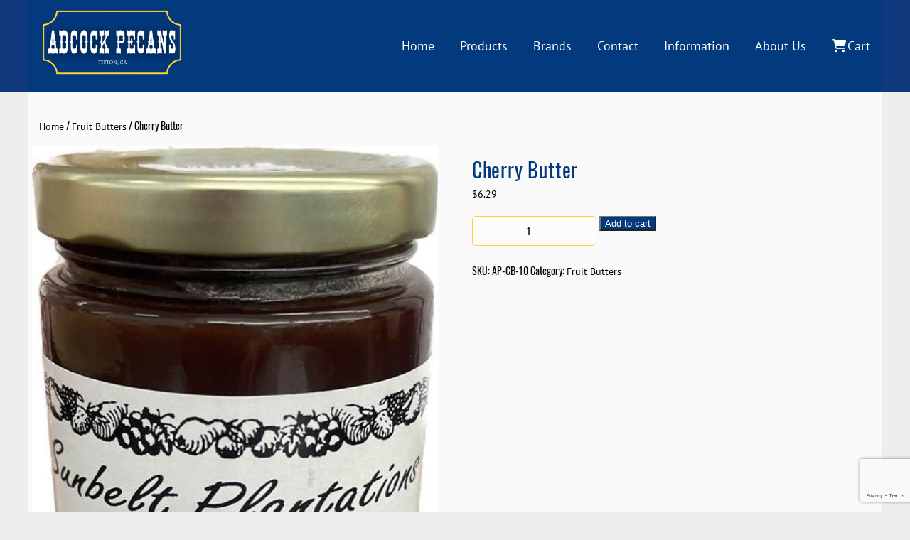

--- FILE ---
content_type: text/html; charset=utf-8
request_url: https://www.google.com/recaptcha/api2/anchor?ar=1&k=6Lf5X98pAAAAAIk4mT4D9oC2uCZxdmt3dOvLGs6E&co=aHR0cHM6Ly9hZGNvY2twZWNhbnMuY29tOjQ0Mw..&hl=en&v=PoyoqOPhxBO7pBk68S4YbpHZ&size=invisible&anchor-ms=20000&execute-ms=30000&cb=p78deb5ziwqx
body_size: 48887
content:
<!DOCTYPE HTML><html dir="ltr" lang="en"><head><meta http-equiv="Content-Type" content="text/html; charset=UTF-8">
<meta http-equiv="X-UA-Compatible" content="IE=edge">
<title>reCAPTCHA</title>
<style type="text/css">
/* cyrillic-ext */
@font-face {
  font-family: 'Roboto';
  font-style: normal;
  font-weight: 400;
  font-stretch: 100%;
  src: url(//fonts.gstatic.com/s/roboto/v48/KFO7CnqEu92Fr1ME7kSn66aGLdTylUAMa3GUBHMdazTgWw.woff2) format('woff2');
  unicode-range: U+0460-052F, U+1C80-1C8A, U+20B4, U+2DE0-2DFF, U+A640-A69F, U+FE2E-FE2F;
}
/* cyrillic */
@font-face {
  font-family: 'Roboto';
  font-style: normal;
  font-weight: 400;
  font-stretch: 100%;
  src: url(//fonts.gstatic.com/s/roboto/v48/KFO7CnqEu92Fr1ME7kSn66aGLdTylUAMa3iUBHMdazTgWw.woff2) format('woff2');
  unicode-range: U+0301, U+0400-045F, U+0490-0491, U+04B0-04B1, U+2116;
}
/* greek-ext */
@font-face {
  font-family: 'Roboto';
  font-style: normal;
  font-weight: 400;
  font-stretch: 100%;
  src: url(//fonts.gstatic.com/s/roboto/v48/KFO7CnqEu92Fr1ME7kSn66aGLdTylUAMa3CUBHMdazTgWw.woff2) format('woff2');
  unicode-range: U+1F00-1FFF;
}
/* greek */
@font-face {
  font-family: 'Roboto';
  font-style: normal;
  font-weight: 400;
  font-stretch: 100%;
  src: url(//fonts.gstatic.com/s/roboto/v48/KFO7CnqEu92Fr1ME7kSn66aGLdTylUAMa3-UBHMdazTgWw.woff2) format('woff2');
  unicode-range: U+0370-0377, U+037A-037F, U+0384-038A, U+038C, U+038E-03A1, U+03A3-03FF;
}
/* math */
@font-face {
  font-family: 'Roboto';
  font-style: normal;
  font-weight: 400;
  font-stretch: 100%;
  src: url(//fonts.gstatic.com/s/roboto/v48/KFO7CnqEu92Fr1ME7kSn66aGLdTylUAMawCUBHMdazTgWw.woff2) format('woff2');
  unicode-range: U+0302-0303, U+0305, U+0307-0308, U+0310, U+0312, U+0315, U+031A, U+0326-0327, U+032C, U+032F-0330, U+0332-0333, U+0338, U+033A, U+0346, U+034D, U+0391-03A1, U+03A3-03A9, U+03B1-03C9, U+03D1, U+03D5-03D6, U+03F0-03F1, U+03F4-03F5, U+2016-2017, U+2034-2038, U+203C, U+2040, U+2043, U+2047, U+2050, U+2057, U+205F, U+2070-2071, U+2074-208E, U+2090-209C, U+20D0-20DC, U+20E1, U+20E5-20EF, U+2100-2112, U+2114-2115, U+2117-2121, U+2123-214F, U+2190, U+2192, U+2194-21AE, U+21B0-21E5, U+21F1-21F2, U+21F4-2211, U+2213-2214, U+2216-22FF, U+2308-230B, U+2310, U+2319, U+231C-2321, U+2336-237A, U+237C, U+2395, U+239B-23B7, U+23D0, U+23DC-23E1, U+2474-2475, U+25AF, U+25B3, U+25B7, U+25BD, U+25C1, U+25CA, U+25CC, U+25FB, U+266D-266F, U+27C0-27FF, U+2900-2AFF, U+2B0E-2B11, U+2B30-2B4C, U+2BFE, U+3030, U+FF5B, U+FF5D, U+1D400-1D7FF, U+1EE00-1EEFF;
}
/* symbols */
@font-face {
  font-family: 'Roboto';
  font-style: normal;
  font-weight: 400;
  font-stretch: 100%;
  src: url(//fonts.gstatic.com/s/roboto/v48/KFO7CnqEu92Fr1ME7kSn66aGLdTylUAMaxKUBHMdazTgWw.woff2) format('woff2');
  unicode-range: U+0001-000C, U+000E-001F, U+007F-009F, U+20DD-20E0, U+20E2-20E4, U+2150-218F, U+2190, U+2192, U+2194-2199, U+21AF, U+21E6-21F0, U+21F3, U+2218-2219, U+2299, U+22C4-22C6, U+2300-243F, U+2440-244A, U+2460-24FF, U+25A0-27BF, U+2800-28FF, U+2921-2922, U+2981, U+29BF, U+29EB, U+2B00-2BFF, U+4DC0-4DFF, U+FFF9-FFFB, U+10140-1018E, U+10190-1019C, U+101A0, U+101D0-101FD, U+102E0-102FB, U+10E60-10E7E, U+1D2C0-1D2D3, U+1D2E0-1D37F, U+1F000-1F0FF, U+1F100-1F1AD, U+1F1E6-1F1FF, U+1F30D-1F30F, U+1F315, U+1F31C, U+1F31E, U+1F320-1F32C, U+1F336, U+1F378, U+1F37D, U+1F382, U+1F393-1F39F, U+1F3A7-1F3A8, U+1F3AC-1F3AF, U+1F3C2, U+1F3C4-1F3C6, U+1F3CA-1F3CE, U+1F3D4-1F3E0, U+1F3ED, U+1F3F1-1F3F3, U+1F3F5-1F3F7, U+1F408, U+1F415, U+1F41F, U+1F426, U+1F43F, U+1F441-1F442, U+1F444, U+1F446-1F449, U+1F44C-1F44E, U+1F453, U+1F46A, U+1F47D, U+1F4A3, U+1F4B0, U+1F4B3, U+1F4B9, U+1F4BB, U+1F4BF, U+1F4C8-1F4CB, U+1F4D6, U+1F4DA, U+1F4DF, U+1F4E3-1F4E6, U+1F4EA-1F4ED, U+1F4F7, U+1F4F9-1F4FB, U+1F4FD-1F4FE, U+1F503, U+1F507-1F50B, U+1F50D, U+1F512-1F513, U+1F53E-1F54A, U+1F54F-1F5FA, U+1F610, U+1F650-1F67F, U+1F687, U+1F68D, U+1F691, U+1F694, U+1F698, U+1F6AD, U+1F6B2, U+1F6B9-1F6BA, U+1F6BC, U+1F6C6-1F6CF, U+1F6D3-1F6D7, U+1F6E0-1F6EA, U+1F6F0-1F6F3, U+1F6F7-1F6FC, U+1F700-1F7FF, U+1F800-1F80B, U+1F810-1F847, U+1F850-1F859, U+1F860-1F887, U+1F890-1F8AD, U+1F8B0-1F8BB, U+1F8C0-1F8C1, U+1F900-1F90B, U+1F93B, U+1F946, U+1F984, U+1F996, U+1F9E9, U+1FA00-1FA6F, U+1FA70-1FA7C, U+1FA80-1FA89, U+1FA8F-1FAC6, U+1FACE-1FADC, U+1FADF-1FAE9, U+1FAF0-1FAF8, U+1FB00-1FBFF;
}
/* vietnamese */
@font-face {
  font-family: 'Roboto';
  font-style: normal;
  font-weight: 400;
  font-stretch: 100%;
  src: url(//fonts.gstatic.com/s/roboto/v48/KFO7CnqEu92Fr1ME7kSn66aGLdTylUAMa3OUBHMdazTgWw.woff2) format('woff2');
  unicode-range: U+0102-0103, U+0110-0111, U+0128-0129, U+0168-0169, U+01A0-01A1, U+01AF-01B0, U+0300-0301, U+0303-0304, U+0308-0309, U+0323, U+0329, U+1EA0-1EF9, U+20AB;
}
/* latin-ext */
@font-face {
  font-family: 'Roboto';
  font-style: normal;
  font-weight: 400;
  font-stretch: 100%;
  src: url(//fonts.gstatic.com/s/roboto/v48/KFO7CnqEu92Fr1ME7kSn66aGLdTylUAMa3KUBHMdazTgWw.woff2) format('woff2');
  unicode-range: U+0100-02BA, U+02BD-02C5, U+02C7-02CC, U+02CE-02D7, U+02DD-02FF, U+0304, U+0308, U+0329, U+1D00-1DBF, U+1E00-1E9F, U+1EF2-1EFF, U+2020, U+20A0-20AB, U+20AD-20C0, U+2113, U+2C60-2C7F, U+A720-A7FF;
}
/* latin */
@font-face {
  font-family: 'Roboto';
  font-style: normal;
  font-weight: 400;
  font-stretch: 100%;
  src: url(//fonts.gstatic.com/s/roboto/v48/KFO7CnqEu92Fr1ME7kSn66aGLdTylUAMa3yUBHMdazQ.woff2) format('woff2');
  unicode-range: U+0000-00FF, U+0131, U+0152-0153, U+02BB-02BC, U+02C6, U+02DA, U+02DC, U+0304, U+0308, U+0329, U+2000-206F, U+20AC, U+2122, U+2191, U+2193, U+2212, U+2215, U+FEFF, U+FFFD;
}
/* cyrillic-ext */
@font-face {
  font-family: 'Roboto';
  font-style: normal;
  font-weight: 500;
  font-stretch: 100%;
  src: url(//fonts.gstatic.com/s/roboto/v48/KFO7CnqEu92Fr1ME7kSn66aGLdTylUAMa3GUBHMdazTgWw.woff2) format('woff2');
  unicode-range: U+0460-052F, U+1C80-1C8A, U+20B4, U+2DE0-2DFF, U+A640-A69F, U+FE2E-FE2F;
}
/* cyrillic */
@font-face {
  font-family: 'Roboto';
  font-style: normal;
  font-weight: 500;
  font-stretch: 100%;
  src: url(//fonts.gstatic.com/s/roboto/v48/KFO7CnqEu92Fr1ME7kSn66aGLdTylUAMa3iUBHMdazTgWw.woff2) format('woff2');
  unicode-range: U+0301, U+0400-045F, U+0490-0491, U+04B0-04B1, U+2116;
}
/* greek-ext */
@font-face {
  font-family: 'Roboto';
  font-style: normal;
  font-weight: 500;
  font-stretch: 100%;
  src: url(//fonts.gstatic.com/s/roboto/v48/KFO7CnqEu92Fr1ME7kSn66aGLdTylUAMa3CUBHMdazTgWw.woff2) format('woff2');
  unicode-range: U+1F00-1FFF;
}
/* greek */
@font-face {
  font-family: 'Roboto';
  font-style: normal;
  font-weight: 500;
  font-stretch: 100%;
  src: url(//fonts.gstatic.com/s/roboto/v48/KFO7CnqEu92Fr1ME7kSn66aGLdTylUAMa3-UBHMdazTgWw.woff2) format('woff2');
  unicode-range: U+0370-0377, U+037A-037F, U+0384-038A, U+038C, U+038E-03A1, U+03A3-03FF;
}
/* math */
@font-face {
  font-family: 'Roboto';
  font-style: normal;
  font-weight: 500;
  font-stretch: 100%;
  src: url(//fonts.gstatic.com/s/roboto/v48/KFO7CnqEu92Fr1ME7kSn66aGLdTylUAMawCUBHMdazTgWw.woff2) format('woff2');
  unicode-range: U+0302-0303, U+0305, U+0307-0308, U+0310, U+0312, U+0315, U+031A, U+0326-0327, U+032C, U+032F-0330, U+0332-0333, U+0338, U+033A, U+0346, U+034D, U+0391-03A1, U+03A3-03A9, U+03B1-03C9, U+03D1, U+03D5-03D6, U+03F0-03F1, U+03F4-03F5, U+2016-2017, U+2034-2038, U+203C, U+2040, U+2043, U+2047, U+2050, U+2057, U+205F, U+2070-2071, U+2074-208E, U+2090-209C, U+20D0-20DC, U+20E1, U+20E5-20EF, U+2100-2112, U+2114-2115, U+2117-2121, U+2123-214F, U+2190, U+2192, U+2194-21AE, U+21B0-21E5, U+21F1-21F2, U+21F4-2211, U+2213-2214, U+2216-22FF, U+2308-230B, U+2310, U+2319, U+231C-2321, U+2336-237A, U+237C, U+2395, U+239B-23B7, U+23D0, U+23DC-23E1, U+2474-2475, U+25AF, U+25B3, U+25B7, U+25BD, U+25C1, U+25CA, U+25CC, U+25FB, U+266D-266F, U+27C0-27FF, U+2900-2AFF, U+2B0E-2B11, U+2B30-2B4C, U+2BFE, U+3030, U+FF5B, U+FF5D, U+1D400-1D7FF, U+1EE00-1EEFF;
}
/* symbols */
@font-face {
  font-family: 'Roboto';
  font-style: normal;
  font-weight: 500;
  font-stretch: 100%;
  src: url(//fonts.gstatic.com/s/roboto/v48/KFO7CnqEu92Fr1ME7kSn66aGLdTylUAMaxKUBHMdazTgWw.woff2) format('woff2');
  unicode-range: U+0001-000C, U+000E-001F, U+007F-009F, U+20DD-20E0, U+20E2-20E4, U+2150-218F, U+2190, U+2192, U+2194-2199, U+21AF, U+21E6-21F0, U+21F3, U+2218-2219, U+2299, U+22C4-22C6, U+2300-243F, U+2440-244A, U+2460-24FF, U+25A0-27BF, U+2800-28FF, U+2921-2922, U+2981, U+29BF, U+29EB, U+2B00-2BFF, U+4DC0-4DFF, U+FFF9-FFFB, U+10140-1018E, U+10190-1019C, U+101A0, U+101D0-101FD, U+102E0-102FB, U+10E60-10E7E, U+1D2C0-1D2D3, U+1D2E0-1D37F, U+1F000-1F0FF, U+1F100-1F1AD, U+1F1E6-1F1FF, U+1F30D-1F30F, U+1F315, U+1F31C, U+1F31E, U+1F320-1F32C, U+1F336, U+1F378, U+1F37D, U+1F382, U+1F393-1F39F, U+1F3A7-1F3A8, U+1F3AC-1F3AF, U+1F3C2, U+1F3C4-1F3C6, U+1F3CA-1F3CE, U+1F3D4-1F3E0, U+1F3ED, U+1F3F1-1F3F3, U+1F3F5-1F3F7, U+1F408, U+1F415, U+1F41F, U+1F426, U+1F43F, U+1F441-1F442, U+1F444, U+1F446-1F449, U+1F44C-1F44E, U+1F453, U+1F46A, U+1F47D, U+1F4A3, U+1F4B0, U+1F4B3, U+1F4B9, U+1F4BB, U+1F4BF, U+1F4C8-1F4CB, U+1F4D6, U+1F4DA, U+1F4DF, U+1F4E3-1F4E6, U+1F4EA-1F4ED, U+1F4F7, U+1F4F9-1F4FB, U+1F4FD-1F4FE, U+1F503, U+1F507-1F50B, U+1F50D, U+1F512-1F513, U+1F53E-1F54A, U+1F54F-1F5FA, U+1F610, U+1F650-1F67F, U+1F687, U+1F68D, U+1F691, U+1F694, U+1F698, U+1F6AD, U+1F6B2, U+1F6B9-1F6BA, U+1F6BC, U+1F6C6-1F6CF, U+1F6D3-1F6D7, U+1F6E0-1F6EA, U+1F6F0-1F6F3, U+1F6F7-1F6FC, U+1F700-1F7FF, U+1F800-1F80B, U+1F810-1F847, U+1F850-1F859, U+1F860-1F887, U+1F890-1F8AD, U+1F8B0-1F8BB, U+1F8C0-1F8C1, U+1F900-1F90B, U+1F93B, U+1F946, U+1F984, U+1F996, U+1F9E9, U+1FA00-1FA6F, U+1FA70-1FA7C, U+1FA80-1FA89, U+1FA8F-1FAC6, U+1FACE-1FADC, U+1FADF-1FAE9, U+1FAF0-1FAF8, U+1FB00-1FBFF;
}
/* vietnamese */
@font-face {
  font-family: 'Roboto';
  font-style: normal;
  font-weight: 500;
  font-stretch: 100%;
  src: url(//fonts.gstatic.com/s/roboto/v48/KFO7CnqEu92Fr1ME7kSn66aGLdTylUAMa3OUBHMdazTgWw.woff2) format('woff2');
  unicode-range: U+0102-0103, U+0110-0111, U+0128-0129, U+0168-0169, U+01A0-01A1, U+01AF-01B0, U+0300-0301, U+0303-0304, U+0308-0309, U+0323, U+0329, U+1EA0-1EF9, U+20AB;
}
/* latin-ext */
@font-face {
  font-family: 'Roboto';
  font-style: normal;
  font-weight: 500;
  font-stretch: 100%;
  src: url(//fonts.gstatic.com/s/roboto/v48/KFO7CnqEu92Fr1ME7kSn66aGLdTylUAMa3KUBHMdazTgWw.woff2) format('woff2');
  unicode-range: U+0100-02BA, U+02BD-02C5, U+02C7-02CC, U+02CE-02D7, U+02DD-02FF, U+0304, U+0308, U+0329, U+1D00-1DBF, U+1E00-1E9F, U+1EF2-1EFF, U+2020, U+20A0-20AB, U+20AD-20C0, U+2113, U+2C60-2C7F, U+A720-A7FF;
}
/* latin */
@font-face {
  font-family: 'Roboto';
  font-style: normal;
  font-weight: 500;
  font-stretch: 100%;
  src: url(//fonts.gstatic.com/s/roboto/v48/KFO7CnqEu92Fr1ME7kSn66aGLdTylUAMa3yUBHMdazQ.woff2) format('woff2');
  unicode-range: U+0000-00FF, U+0131, U+0152-0153, U+02BB-02BC, U+02C6, U+02DA, U+02DC, U+0304, U+0308, U+0329, U+2000-206F, U+20AC, U+2122, U+2191, U+2193, U+2212, U+2215, U+FEFF, U+FFFD;
}
/* cyrillic-ext */
@font-face {
  font-family: 'Roboto';
  font-style: normal;
  font-weight: 900;
  font-stretch: 100%;
  src: url(//fonts.gstatic.com/s/roboto/v48/KFO7CnqEu92Fr1ME7kSn66aGLdTylUAMa3GUBHMdazTgWw.woff2) format('woff2');
  unicode-range: U+0460-052F, U+1C80-1C8A, U+20B4, U+2DE0-2DFF, U+A640-A69F, U+FE2E-FE2F;
}
/* cyrillic */
@font-face {
  font-family: 'Roboto';
  font-style: normal;
  font-weight: 900;
  font-stretch: 100%;
  src: url(//fonts.gstatic.com/s/roboto/v48/KFO7CnqEu92Fr1ME7kSn66aGLdTylUAMa3iUBHMdazTgWw.woff2) format('woff2');
  unicode-range: U+0301, U+0400-045F, U+0490-0491, U+04B0-04B1, U+2116;
}
/* greek-ext */
@font-face {
  font-family: 'Roboto';
  font-style: normal;
  font-weight: 900;
  font-stretch: 100%;
  src: url(//fonts.gstatic.com/s/roboto/v48/KFO7CnqEu92Fr1ME7kSn66aGLdTylUAMa3CUBHMdazTgWw.woff2) format('woff2');
  unicode-range: U+1F00-1FFF;
}
/* greek */
@font-face {
  font-family: 'Roboto';
  font-style: normal;
  font-weight: 900;
  font-stretch: 100%;
  src: url(//fonts.gstatic.com/s/roboto/v48/KFO7CnqEu92Fr1ME7kSn66aGLdTylUAMa3-UBHMdazTgWw.woff2) format('woff2');
  unicode-range: U+0370-0377, U+037A-037F, U+0384-038A, U+038C, U+038E-03A1, U+03A3-03FF;
}
/* math */
@font-face {
  font-family: 'Roboto';
  font-style: normal;
  font-weight: 900;
  font-stretch: 100%;
  src: url(//fonts.gstatic.com/s/roboto/v48/KFO7CnqEu92Fr1ME7kSn66aGLdTylUAMawCUBHMdazTgWw.woff2) format('woff2');
  unicode-range: U+0302-0303, U+0305, U+0307-0308, U+0310, U+0312, U+0315, U+031A, U+0326-0327, U+032C, U+032F-0330, U+0332-0333, U+0338, U+033A, U+0346, U+034D, U+0391-03A1, U+03A3-03A9, U+03B1-03C9, U+03D1, U+03D5-03D6, U+03F0-03F1, U+03F4-03F5, U+2016-2017, U+2034-2038, U+203C, U+2040, U+2043, U+2047, U+2050, U+2057, U+205F, U+2070-2071, U+2074-208E, U+2090-209C, U+20D0-20DC, U+20E1, U+20E5-20EF, U+2100-2112, U+2114-2115, U+2117-2121, U+2123-214F, U+2190, U+2192, U+2194-21AE, U+21B0-21E5, U+21F1-21F2, U+21F4-2211, U+2213-2214, U+2216-22FF, U+2308-230B, U+2310, U+2319, U+231C-2321, U+2336-237A, U+237C, U+2395, U+239B-23B7, U+23D0, U+23DC-23E1, U+2474-2475, U+25AF, U+25B3, U+25B7, U+25BD, U+25C1, U+25CA, U+25CC, U+25FB, U+266D-266F, U+27C0-27FF, U+2900-2AFF, U+2B0E-2B11, U+2B30-2B4C, U+2BFE, U+3030, U+FF5B, U+FF5D, U+1D400-1D7FF, U+1EE00-1EEFF;
}
/* symbols */
@font-face {
  font-family: 'Roboto';
  font-style: normal;
  font-weight: 900;
  font-stretch: 100%;
  src: url(//fonts.gstatic.com/s/roboto/v48/KFO7CnqEu92Fr1ME7kSn66aGLdTylUAMaxKUBHMdazTgWw.woff2) format('woff2');
  unicode-range: U+0001-000C, U+000E-001F, U+007F-009F, U+20DD-20E0, U+20E2-20E4, U+2150-218F, U+2190, U+2192, U+2194-2199, U+21AF, U+21E6-21F0, U+21F3, U+2218-2219, U+2299, U+22C4-22C6, U+2300-243F, U+2440-244A, U+2460-24FF, U+25A0-27BF, U+2800-28FF, U+2921-2922, U+2981, U+29BF, U+29EB, U+2B00-2BFF, U+4DC0-4DFF, U+FFF9-FFFB, U+10140-1018E, U+10190-1019C, U+101A0, U+101D0-101FD, U+102E0-102FB, U+10E60-10E7E, U+1D2C0-1D2D3, U+1D2E0-1D37F, U+1F000-1F0FF, U+1F100-1F1AD, U+1F1E6-1F1FF, U+1F30D-1F30F, U+1F315, U+1F31C, U+1F31E, U+1F320-1F32C, U+1F336, U+1F378, U+1F37D, U+1F382, U+1F393-1F39F, U+1F3A7-1F3A8, U+1F3AC-1F3AF, U+1F3C2, U+1F3C4-1F3C6, U+1F3CA-1F3CE, U+1F3D4-1F3E0, U+1F3ED, U+1F3F1-1F3F3, U+1F3F5-1F3F7, U+1F408, U+1F415, U+1F41F, U+1F426, U+1F43F, U+1F441-1F442, U+1F444, U+1F446-1F449, U+1F44C-1F44E, U+1F453, U+1F46A, U+1F47D, U+1F4A3, U+1F4B0, U+1F4B3, U+1F4B9, U+1F4BB, U+1F4BF, U+1F4C8-1F4CB, U+1F4D6, U+1F4DA, U+1F4DF, U+1F4E3-1F4E6, U+1F4EA-1F4ED, U+1F4F7, U+1F4F9-1F4FB, U+1F4FD-1F4FE, U+1F503, U+1F507-1F50B, U+1F50D, U+1F512-1F513, U+1F53E-1F54A, U+1F54F-1F5FA, U+1F610, U+1F650-1F67F, U+1F687, U+1F68D, U+1F691, U+1F694, U+1F698, U+1F6AD, U+1F6B2, U+1F6B9-1F6BA, U+1F6BC, U+1F6C6-1F6CF, U+1F6D3-1F6D7, U+1F6E0-1F6EA, U+1F6F0-1F6F3, U+1F6F7-1F6FC, U+1F700-1F7FF, U+1F800-1F80B, U+1F810-1F847, U+1F850-1F859, U+1F860-1F887, U+1F890-1F8AD, U+1F8B0-1F8BB, U+1F8C0-1F8C1, U+1F900-1F90B, U+1F93B, U+1F946, U+1F984, U+1F996, U+1F9E9, U+1FA00-1FA6F, U+1FA70-1FA7C, U+1FA80-1FA89, U+1FA8F-1FAC6, U+1FACE-1FADC, U+1FADF-1FAE9, U+1FAF0-1FAF8, U+1FB00-1FBFF;
}
/* vietnamese */
@font-face {
  font-family: 'Roboto';
  font-style: normal;
  font-weight: 900;
  font-stretch: 100%;
  src: url(//fonts.gstatic.com/s/roboto/v48/KFO7CnqEu92Fr1ME7kSn66aGLdTylUAMa3OUBHMdazTgWw.woff2) format('woff2');
  unicode-range: U+0102-0103, U+0110-0111, U+0128-0129, U+0168-0169, U+01A0-01A1, U+01AF-01B0, U+0300-0301, U+0303-0304, U+0308-0309, U+0323, U+0329, U+1EA0-1EF9, U+20AB;
}
/* latin-ext */
@font-face {
  font-family: 'Roboto';
  font-style: normal;
  font-weight: 900;
  font-stretch: 100%;
  src: url(//fonts.gstatic.com/s/roboto/v48/KFO7CnqEu92Fr1ME7kSn66aGLdTylUAMa3KUBHMdazTgWw.woff2) format('woff2');
  unicode-range: U+0100-02BA, U+02BD-02C5, U+02C7-02CC, U+02CE-02D7, U+02DD-02FF, U+0304, U+0308, U+0329, U+1D00-1DBF, U+1E00-1E9F, U+1EF2-1EFF, U+2020, U+20A0-20AB, U+20AD-20C0, U+2113, U+2C60-2C7F, U+A720-A7FF;
}
/* latin */
@font-face {
  font-family: 'Roboto';
  font-style: normal;
  font-weight: 900;
  font-stretch: 100%;
  src: url(//fonts.gstatic.com/s/roboto/v48/KFO7CnqEu92Fr1ME7kSn66aGLdTylUAMa3yUBHMdazQ.woff2) format('woff2');
  unicode-range: U+0000-00FF, U+0131, U+0152-0153, U+02BB-02BC, U+02C6, U+02DA, U+02DC, U+0304, U+0308, U+0329, U+2000-206F, U+20AC, U+2122, U+2191, U+2193, U+2212, U+2215, U+FEFF, U+FFFD;
}

</style>
<link rel="stylesheet" type="text/css" href="https://www.gstatic.com/recaptcha/releases/PoyoqOPhxBO7pBk68S4YbpHZ/styles__ltr.css">
<script nonce="WEx63zVC3oQf26VuBcUBow" type="text/javascript">window['__recaptcha_api'] = 'https://www.google.com/recaptcha/api2/';</script>
<script type="text/javascript" src="https://www.gstatic.com/recaptcha/releases/PoyoqOPhxBO7pBk68S4YbpHZ/recaptcha__en.js" nonce="WEx63zVC3oQf26VuBcUBow">
      
    </script></head>
<body><div id="rc-anchor-alert" class="rc-anchor-alert"></div>
<input type="hidden" id="recaptcha-token" value="[base64]">
<script type="text/javascript" nonce="WEx63zVC3oQf26VuBcUBow">
      recaptcha.anchor.Main.init("[\x22ainput\x22,[\x22bgdata\x22,\x22\x22,\[base64]/[base64]/MjU1Ong/[base64]/[base64]/[base64]/[base64]/[base64]/[base64]/[base64]/[base64]/[base64]/[base64]/[base64]/[base64]/[base64]/[base64]/[base64]\\u003d\x22,\[base64]\\u003d\\u003d\x22,\x22w7g0DsK1wqnDuj5KJ1tVD8O+wos1wo0Qwo3CgMOdw7M6VMOVZcOcBSHDnsOww4JzbMKVNghDTsODJiLDgzofw5g+J8O/LMOWwo5aVDcNVMKYFhDDniV6QyDCm3HCrTZWYsO9w7XCjcK9aCxIwoknwrV1w79LTiktwrM+wrfClDzDjsKXB1Q4MsO2JDYSwqQ/c3AhECgSaxsLGcKpV8OGV8OEGgnCiBrDsHtiwqoQWgk6wq/[base64]/DmsODwroew7fCgwnDi8O7w77DsMOUw5TCpsOaw546FCVZMg3Di3Emw4Iuwo5VAUxAMWnDnMOFw57ChX3CrsO4AB3ChRbCnMK+M8KGMljCkcOJMsKqwrxUC3VjFMKHwrNsw7fCiBFowqrCpsK/KcKZwo0Bw50QD8OcFwrCnsKAP8KdAhRxwp7Ci8OzN8K2w4kdwpp6SyJBw6bDnCkaIsKlHsKxel86w54dw6/Cl8O+LMOPw6tcM8OYKMKcTTV5wp/CisKhFsKZGMKpRMOPQcOecMKrFF87JcKPwocTw6nCjcKjw6BXLhLCqMOKw4vCkwtKGC4YwpbCk1w5w6HDu0nDisKywqkiUhvCtcKYDR7DqMOSX1HCgzrCoUNjVMKRw5HDtsKawqFNIcKuYcKhwp0xw7LCnmt/f8ORX8OFWB8/w7HDuWpEwrQfFsKQUMOaB0HDv3YxHcOvwq/CrDrClcObXcOaXmEpDXQOw7NVFhTDtmsMw5jDl2zCu21IGwrDuBDDisOlw4Ytw5XDiMKCNcOGTzJaUcONwpQ0O2DDv8KtN8KxwrXChAFDMcOYw7wQc8Kvw7UjTj99wrxhw6LDoENVTMOkw5jDmsOlJsKNw6V+wohXwqFgw7BGEz0GwoHCgMOvWyTCqQgKcMOZCsO/[base64]/wpUVGWNVwovDqsK7wonClm5Ww4HDgXk6AStiCcO+wqPCk0jCrBgZwrbDhDUsV2E1CMOLPFnCtsKywqfCjMKbbVfDlC9uNcKEw597e0LCusKawrZhEB4bSsONw6rDpjTDpcKpwrEhehjChXIMw49XwpF4KMOCBj/Cr1TDncOmwr0jwp1hHhfDn8KgS0XDk8OCw57CscKOaRtTDMKRwqnDsnMATmMXwrQ+GUXDvXfCpwl7T8Orw7gfw6bDu0XDnWzCjw3DiWbCuQHDksKQZMK4TiY7w6AmAhF6w4EKwr85OcK5BjkwQXATPxgXwpvCknLCgCzCpcO+wqMJwqkEw4zDn8KLw60oScOowq/DtMOQDArDn2nDrcKfwrszwogsw7w/TE7Cr21zw4UPaEjCusOqQcO8cjrDqWhpEsKJwoIVSDwKWcKAwpXCgCUQw5XDtMOCw73Cn8OLES0FQcKwworDocOZWjjDkMOmw6XCsnHDuMO9wrHCosOywrVKPhPCgcKYRsOaCjLCo8KBwrTChiwOwpbDiVIlwp/CrgY2wpbCv8Ktw7Fbw7oYwo7DlsKOXMOtwrPDkTVDwpUtw6x3w5LDsMO+w7Efw4gwDsOCK3/Dm0fDpcK7wqcZw4pDwr4owolMaiR2VcKVQsKFwpweDX/DqSPDs8ObTXEfDcKpX1Row4sJw5nDncO+w4PCscKrDMKTVsO1XzTDpcO0J8Oqw5TCvcOeGcOXwqjCm37Dm0zDvibDhAw2YcKcBsOnXx/DlcKLZH42w57CpxDCumZMwqPDhMKLwpkGw6rDq8KkD8OJZ8OAbMO7w6B3KwTDunllcF3CpcO4ZTcgKcKlw5g5wqkzZ8Osw7piw5dqwpRmd8OeF8KPw5NpcShIw61BwrTCn8OKS8O8QDbCssOnw7lzw5PDgsKpYcO7w7XDo8OWwpgow5jCu8OfMW/DkkAGwoHDrcO/WUJtV8OGLXDDncKrwo5Hw4HDl8O2wrsQwpfDmn9+w75GwoITwo1IYgbCn0/CoUDCoXbCocO0QWDCnE1HSMKUchbCpMOiw6Y8LjtnRllXGMOKw5bCjsOQG17DkhQ0P3IaU1zCvQ9EdBATeykbV8KnEE3Dm8O4BsKfwpnDq8OzRDQoYyjCrsOtX8Kcw5nDg2/Dn2fDlMO/woTCuSF+P8K1wpLCpB7Ct1jCj8KIwp7DqcOkYWVkFkjDnmNRbjVSBcO1wpDCnlJzRWNRanzCgcK8QMONYsOwDcKKCsOFwoxqAiDDmsOiLnrDscK5w5ckDcOpw7FAwq/CvGFswqLDimASJsOCW8O/[base64]/DpR4AOsOxb8KUw57CusOiMlgbOsOOwr3CmyPCkMOJw6TDlMOlJMKqCSo4Swwuw4bCrnFnwpzDrcKiwrdMwpk/wp7CgDLCh8OAeMKqw7N1ch8wCMOywqYow4jCscO1woNpD8OpFMOxWE/[base64]/w4NXw7PCm8OVwpzCucKgbiLCr0rChMKOw6/Cr8OTS8O1w50+wpXCjMKgMkwLURI7CsKFwo3CtmzDinzDsSsXwoQjwq/CgMOlCMKbNRTDiUlRQ8Oewo3Cp2x1WFAFw5DCvS5Vw6FvZGXDhTzCjUkEJ8Knw5DDgcKtw4caAl3Dm8OAwoHCkcK8H8OcccO5UcKUw6XDtXDDrxHDhMO5S8KgMQjCsCpgKcOWwrAkRMO9wqUXAsKxw5NYwp1XFsKtw7DDscKZZGMtw7/ClMKiACjDnwXClsOIExXDiikMBUluw7vCvVfDnn7DkQwQHX/CvDbChmR1eyh2w6fDtMKFVkHDnVkNFRVkd8OJwoXDlnxow7Mow6svw7E/wobClMOUBxfDksKMwrYFwp7DoX03w7VKAE42EFHCvGrDpmoXw4s2fMOtHVYZw7nDqsO/wrXDjhkGCsOXw7l2XG4GwrbCocKRwqrDh8OYw6fCi8O6woLDjcKYXl0xwrbCjz1aIQXDu8OBAMOgw5LDnMOyw7ltw5nCocK2w6LCt8KSBkHCnChyw5fCtnnCrUvDucOyw70xasKPT8KVLXHCnQU3w63CjcOuwpB/w6HDtcK6wobDtmtLJsKTwqfCicKHwo55W8K4AC/CmMO8cDnDmcKXLMOkWUBWYlFmw5cgYWxjTMODMcKiwqXDtMKLw4QQXMKUTcKlDD1SdMKhw5LDtkPDrF7CrW/CvXp2RMKFecOJw5Zew5I9wrhkASLDncKORgrDj8KMVMKjw5lXw6M+WsKkwoXDrcOIwozDlFLCk8Kmw73DosKvaj/Dq0U/aMKQw4vDlsKxw4NQMwFkfAzDqQ9YwqHCtUQvw6vCvMOBw7zCnMO2w7DDk1HDusKlwqLDgmjCpnzCicKMDwRqwqF+VlfCi8O5w4XCnlnCmULDtsOSYwhHwro+w6QfejklSXwEcx9TVsK2GcOzV8KqwobCgXLCrMOaw65PZzxyOlXCsnM/[base64]/aWtpAEIEw7IURSXDqmYLw4jDtsKlbEIWMcKDKcOkSQ5/wqfDulR/[base64]/Cm07CuzVlwonChsK4w5zCgDYWwpdJw5lpM8Ojwq3CksOdwprCncKlclsewpzCkcKtNx3Di8Onw4Ehw4vDisK/w6NsXkfCj8KPF0vChMKiwrBmWTFRw6FmDcO9w5PDiMKDKWIewqwracO/[base64]/[base64]/CvhbCshTDm3huwp/[base64]/DkMO/RcOUWnUdLQ4iKcKRwrvCil8Zw5PChgrChijCox9VwpvDrcOBw4w1DCh/w4rCtALDocKJAx8Dw6NuOcOBw6o2wqpnw6HDl0vCkBJfw54lwogSw4jDicODwq7DkMKlw4cpLsOSwrDClT/[base64]/wr/DnQTCo2dBwpzDg8Kew67Dkm1Dw68FNsKBKMORwr50XMK0FE8aw4nCrx7DjcKiwqNrLMOiCT40wpQKwoEPIWPDonA8w54DwpcUw5PCpmDCv3JHw5HClCIkFyjCgnVVworCo0bDok/Du8KoRmNdw4nCgF3DlxDDr8Khw7TCrsKaw6hDwq9DFxrDiGFvw5LCusKsLMKgwpzCnMK7wp8BG8OgPMKVwqxiw6MAWyEFaTvDv8Ouw5/DnxfCr33Cq3rDvkt/[base64]/Di1B0w45Mw4liw73CliJHw4DCni8UXMOEwrprwpbCsMKDw6pvw5BmJcOxVUbDojNMGcOVcSYCwr/DvMOqb8O3DGANw45aN8ONFsOFw49Vw77DtcKETzpDw680w73CshXChsO6ccOUIhTDsMOdwqpUw6YAw4HDnGbChGx7w50/BhnDkh00HMKbwr/CpFNCw5HCkMOcHXEOw7HDrsO1w7vDlcKZSwxPw4w5w5nClmEkEUzChy7CqcOKwrLDriFVPMKYOsONwpvDvmrCtUTCvMKjIEsgw7xiFjHCn8OMVMOAw4jDrk/CncKbw6I+WExlw4fCsMOBwrYkw7jDgmTDh3XDkkM3wrbDgsKBw5bDkcK9w6DCv3IDw6csesK+E3fDuxLDuFZBwqJzJGcyLMKww5NrBkg4R0TCrR/CrMKHO8OYQl3CrHoRw4hew7bCvwtRwpg+YhvCmcKyw7B0wr/Cj8OsYwoVwoLCscKdw7hjdcOgw6RiwoPDv8O4wpF7w4F2wobDmcOadxzCkULCp8K7PHdcwqIUIETDl8OpccKFw68mw45bw5zCjMOAw78Qw7TCvMKGw7DDkn5GcFbCs8K+wonCtxZCw74qwr/CvWQnwqzCs2jCucKJwrV9wo7DssOqwpBRXMKAHMKmwr7CucKOwrs2T1Ucw611w63ChQ/[base64]/CsKpH8O7w54uJ8OPK8KRwp/DuEHCgsO5woxjwrnCpQkdC2LCjsOfwpolJWY6w4FSw7MnE8Khw5vCmjsQw5cwCyfDs8KOw7xzw53DtMOdZcKMWDZoBQlYWsOwwq/[base64]/woDCp8KWw5ldBMKAdjPDr8OAw7XCm8K3w7pgVsOVBcOtw5fCr0VgGsKMw4bDtcKFwrwYwqfDsxo/YMKPfFEPO8Obw6QvAcKkcsOOHx7CkWhfacKMWXbCh8KwEHHCj8K0w77Ch8KTHMOTw5LDuVzClsKJw6PDomPDpHTCvMOiG8KYw4FvaxZLwoQILQAUw4/CvcK/w5nDncKNwo3Dg8KGw750Q8OgwoHCq8Oew7AzYwPDmGQcV18nw6c9w4UDwoXDokrCv0c0D0rDo8O5VlvCrgvDrMKWPgPCiMOYw4nCuMKiZGlwOWBQPsKWw5AmHALCoFZQw43DmmlPw5QhwrbDhcOWAMO7w4fDgsKRImTDmcOUG8OLw6Z/[base64]/DrnHDjEzCpMOmeAMIQmnCq3PDlcKGwqxAYz9Iw5jDhgcbb1/CtHHDhAU/Vz/CocKrUcOvFSZIwpdgCMK0w7kXQ0wyW8OHw5LCp8K1JDBMwqDDmMK1PE0xccK4LcOPdzbConIswoXDnMKOwpQGOQ/DjMKxBMKvLWPCmyHDusOpYE9fRBfDp8Kew60Pwp01I8KAD8Oaw7vCucOqPBhswqZ6L8O/W8Ouwq7CrkZGbMKRwr9IRyNeCMOKw6XCo2jDicKWwr7DgcKbw4rCicKPBcKgQRYhd0zDs8Knw7RVA8OHw7DDj1nDgMOnw5/[base64]/wqjCoFVJXcOnw7DCt8KfQ8OVEcOsSSYfw5xzw5/CqMKaw4rCnMKyD8O2wp0Vwqw9W8Kkwr/CikweR8OQBsOxwqphFH3DvVDDo3TDnkDDssKYw419w6vDjsOBw7NTMSjCrz/Djxxsw4gifmXCknPCgMK6w5IgO1shw6jCvMKqw4XCjcKPLiQKw6I6woMbKyNLQ8KsVB/DlcONw5HCu8OGwr7CksOewpDDvyzDjcOfBH3DvjlMJBRMwo/[base64]/Dv8KHbA9XL1ULwp46wqzDvcOxwpVAw4/CsR40w5jClMOywqrDh8O7wpDChMKOFcKiDsOnYzwOVsOBaMKRVcO8wqZzw7EsESpwVsOHw7Q/LcK1w4XDncOXwqYIGgnDpMOQBsOzw7/DuGPCgWk7wo1hw6czwpY5dMOvS8KNwqkyTFLCtHHCuX/DhsK5DiQ9eQs4wqjDqW1dPMKmwpFbwrhHwo7DkFnCs8OXI8KcGsKYJMOBw5UawoYGVkA8KEhZwrUYwro9w6M5LjHDj8Kue8O/w7FPwqvCqsK6w63Dq0dLwrjCiMKiH8KwwoPCgcKOFiXClVvCq8KCwpnDn8OJZcOrTnvCrsKZwpHDghvChMOxLyPCrcKUcE8Zw640w7HDqG/DtGDDl8Kxw5QGAF3DsVrDoMKieMOGcMOrTMKBOC/DmmRdwpJFasORGR5bbwtfwoHCl8KZCm3DoMOhw6DDisOJW0AYQAjDpcOgZMO+Qz0mX0UEwrfDlhxow4TDu8ODCSo3w4jCqcKHwqZ0wpUlw7TCmhVhw4deHRJxwrHDs8KtwpHDsnzDvRQcQ8K/eMK8wobDsMK3wqJxMSIiRisrW8ObbMKCLsKOAVvCi8KQYMKGMsKSwrrDgATClCJtfAccw4rDq8OvMyTCkcKEAEDCqcKhY1vDnAXDtX3CqhvCvMO/wpsrw4XCklt/d2/[base64]/[base64]/DpgnCvS7Dm8O1fsOsbcKeV8OjS8OeXcKhFgAgHgfCg8KLKcOywpUSCDAmLsOVwoZnfsOtO8OmSMKzwpbDi8O0wrMpZsOETQTChhTDg2XDtk3CmU9/wq8NYkYaXsKGwr/DtCjDiCZUw7nChB7CpcOnfcKcwr4pwqDDp8KGwq0zwo/CvMKHw7gDw71Two7DlsO+w4HCsD3DggzCisO7cjLCo8KAD8Kyw7XCvU3DqsKnw6hLfMK+w6pKKMKDL8O4wpAGFMOTw6bDncOwAj7CtXDDoEBowqMTW3lLBz/DtVLCk8O3PSFjw5M8w41vw7nDh8KAw5IiJMKXw6lrwpRIwqjCszvDvWzClMKUw5HDs1/CrMOvwrzCgHTCv8ODSMKmMS7ChxbClVzCusKXOwdDwr/DucOlw6NNWBRgw5TDpCTDlsKDIGfCscO2wrTDpcKSwrHCgcO4wq4Owq3Cin3CtBvCvEDDn8KoGxTDrMKHWcOpQsO5SGdFw43DjmbDjlNSw4rCosOOwrNpH8KaPwZzCsKcw5sQwonDhcKLMsOQIjZ/[base64]/DhxTDmV5Hw6l2Yz4JCRpOUcKowrPDlA/Cln/DlsKHw646wqpvwpcnecO/MsOgw4NhXjRIJg3DmFhFPcKIwpADw6zCncOrBcOOw5jCs8OWw5DCmsOlMcOawqF2Y8KawrDDv8OKw6PCqMO7w7UQMcKsSMOZw4TDp8KZw7tRwrLDpcOkGQchHEd5w6ZoEm81w7Ndw5U3WTHCssK1w6RXwq90bAXCscOnZzXChRgkwrLCucKDcAvDhSFTworDq8Knwp/DlMKuwoBRwoBfARcJIcOmw6vCuyLCkWxVVi3DucK1W8OdwrbCjsKpw6TCv8KfwpbCmRd8wqBZB8KVdsOxw7HCvU0lwokYSsKWCcOFw7TDh8OUwqFaOcKLw5AwLcK/awJZw4DDs8OCwo/DjFA2SU1IccKDwqrDnRVtw5UiVcOmwoVvHMKhw6/DjHVIwoRDwr91wp08wr/CjlvCqMKQBx7DoW/DrMOCDEzCr8OtYhHCvcKxfwQGwozCk2LDrsKJT8K0ajnCgcKkw6nDmMKgwoTDnHoVYHhHYMKjFVdMwppiZcOmwqtgLlN7w67CjyQiKhVMw7TDmcORGMOzw6tNwoIow58mwp/Chn57FwJUIGpVA23DucOyRDcXMFzDvWbDrxvDncKKDGRUAWspesOEwp7DgVYNGR83w4rCrcOhJ8OSwqMhRMOeEFQ7AlfCvcKACmzCiDhhF8Klw77ClsKjEMKCHsOSLwTDicOXwprDmQ/Dr2dkQcKswp7DqsOdw5xNw5tEw73Cr1PCkhBeBsOWwo/CuMOVJkt0K8K4w6IIw7fDsUnCsMO8VUwTw5Vgw65JZcK7YQ06WsOia8OBw7PDhR1owqt7wqPDhldDwoImw7rDnMKwe8K/wqnDmjJaw4dgGxYEw4TDicK4w6vDlMKyUXDDgGfCj8KrUBg6GH/DkcKQAMOkSDVINAI4PXrDp8OPNiQJJHhdworDgBrDicKlw5dNw6DCmFoQwrYPwqhYWm/DicODKsOpwr3CtsKeccOsc8OpKTNEGTVpJCFZw7TClkfCi34HPxTCvsKNEELCt8KhQXHCqCN+UMKHYhjDicKvwobCqFgdW8KcecKpwqUrwrTDqsOkQTkywprCgMO3wrUBQQnCtcO/w7tjw4XDncOXCcOqbWRywqrClcOZw7JiwrbCjFbDvTwkdcKQwoYUMFsMNcKjW8OSwonDu8ODw4HCusKwwqpMwrbCscO0OMKeE8OYUjjDt8Kyw7xRw6YHwronHgjCtTLDtyx6A8OqL1rDvsOaJ8K1SFXCmMOjHsK6UAXDq8K/Jj7DskzCrMO6LMOvMTXDl8KLYn4Rdmh0Z8OOIiUFwrlUdcKNwr1Dw5LCrSMgw6zCk8OTw67CtcOLSMKZbgMUBDgTJz/DisOpFH92McOmRh7Cl8OPwqDCt2dOw6fCn8KvYiMuw6oBP8K8a8KcTB3CqMKYwq4fP2vDvsOTFMKQw5IRwpHDt1PCmRrDkCV3w48Hwq7DusO+wpEYDF/DkcOOwq/DghRrw4jDjsK9OsKYw7/DihzCkcOmwr3Ci8KVwp3DicOCwpPDqUjDtMObw6ZtahJBwqTCp8Omw4fDuzJhHB3Cp0RCe8O7DMO5w5XDmsKPwr5KwoNuFcOHaQ/CpzzDjHDCqMKLNsOKw5RkYMOvH8OzwpzCtsOkGcOUZMKow7LDv1c2EsKtNznCrkjDn2PDhl4Aw4ANHlDDgcOfwr7Dr8K+McKuI8KweMOVQcK6H11ew4gGUkMmwpvCq8OyLTrDiMK7CMO3wqsVwropBMOVwp3DisKCCMKNMxvDlMKeIw5KSFHChFkdw7dcwp/DlsKFbMKtVsKtwplKwqFIJlREQTjDvcK9w4bCscKNEh1cEsOEMB4gw79CESx3NcOZYsOyMRTDsj/CizRpwrLCtjfDtgzCqj5pw4ZPXGkYCsK3UMKHHQh0FhFmGsOmwpTDlxTDjcOLw4XDtH7Cr8KRwoQxAWPCn8K5CsKOYWlsw49KwojChcKPwq/CrMK+wqNUU8OFw5hYdsO+JFNkaU3ChHTClmXDq8KuwozCkMKSwrnCoDpZGsOTRFfDrMKmw6AtOW/DtAHDvVvCpsKfwqfDqsOvw5o7L27CtmDDuHJdXcO6wqrCrCnDu0TCtXo2BcOIw6pzGhhZbMKtw4YDwrvDs8Osw6stwrDCkysowrvCvRHCuMOzw6xWZHLCuCPDh0vCrBTDv8OjwpFSwr/CrF17EsOmYiHDiT1fNijCkxXDmcOEw6nDpcOPwrPDhC/CpVkefcOswpHDjcOQX8Kfw5tKwo/Dp8KzwoV8wrs0w5p8BMO+woFLW8O/wok+w4IsS8Oxw79Pw6DDlVNTwqXDtMKvb1PChiVGHwLCmcOKe8KNw6/Ci8OqwrcQD3fDssO3w6/Ct8KqJsKfP2DDqC8Qw7g3wo3CjsKswp3CnMKqVcK8w61hwqI2woPCr8OfYBk1RnEFwr5+wp0YwrXCjMKqw6jDpSDDiG/[base64]/MsO0w5/CgsKjN09wwpBbGh3CoU/DscKLw71Uwq1DwpHDjAvCicKKwrHCocOmYzlQw7fDoGbCt8OoQwzDvcONMMKWwo/CmDbCs8OfE8O9HUzDmnpiwobDnMKvHMO4worCtcOLw5nDmVclw43CkiUdw6oNwotQwpfDvsOtDlzDvGU8TzNUdThMFsOtwpQHPcOGw4VJw6jDpMKGNMOEwpdyOWMlw6lENzlmw5w/G8OOXCI/w6DCjsOpwoszC8K2W8OHwoTCs8K5w7MiwrfDgMKYXMKPwofDpj/[base64]/DpT0Lwp8zw4bDhz7Dp2jDlAbCuF3Dl8Otw6rDhMOyRX5iwpAlwqfDiFPCjMKhw6DDsxtZfn7Do8O7XVICAcOcRAQTwp7DgD7ClcKnE3bCosOAF8OGwo/CjcK+w7jCjsKcw6rCihdxwrUKfMKKw4Qcw6pwwprCulrCksOWaX3CoMOXbC3CnMO0cyFOVcOHWMKIwoTCo8Ouw4bCgU4PJHHDrsKlwp1FwpXDlnfChMKxw7TDisOWwqMsw4jDgcKxXC/DsThZKx3DqTN9w7J3IF/DlyXCp8O0SwDDo8KbwqQvMjx7WcOOJ8K9wojDjMKdwofCv00fal3CksOiC8KtwopHSVfCr8K5wrfDkzEwZhbDjsKWHMKuw43CsTdNw69xwqXCvsOwb8OTw4/CnUbClD4Ywq/DpxJVwrXCisKawpPCtsKeTsOxwp3CgmzCjUTCkm5gw6PDpnTCssOLG3kdH8Ofw57DgHx5EDfDoMOKGMKywqDDnxvDnsOqBMOZBD1mSsOFcsOxYjMrU8OSNMOOwpDCh8KYw5fDngtGwrtow6LDjMOwf8K6fcK/OcONMcOlYMKaw5PDv1rCjXXCtUlhOMOTwpzCvMOiwoLDh8KjZ8KHwrfDqEwdCmrCni3CgQQUM8OTw5XCqizDqURvNMOjwrs5wrsyXSDCpnQ5UsOBwoTChcOlw5pXf8KaQ8KMwqpgwo16wqLCkcKlwrkaXBPCmsKJwo0CwrskM8OtWMK1w4zCpiEAdsKRXMKxwq/DtsOPSwlWw6HDuwTDn3bCmyd0Om5/MjrCn8KpRCwcw5bCthzCi07CjsKUwrzDkcK0QznCuAvCuh0yR2XCrE3Cg0LCosOyHCHDkMKCw5/DkXxfw4pZw6/CrBTCusKNGcOKw5HDv8OjwrjCpwV7wrnDiwJqw7jCicOfwpHCgh1twrrCiGLCosK0cMO6wpzCv28cwqd+XWvCmcKbw7w/wrh5UWlXw4bDqW96wpZ7wo3DsiopOxZgw6M5wrXClmE4wrNVw4/DknrDncOES8OSwpjCjsKxJcKrw6QPGcO9wrQowqxHw6LDiMOwWWsUwqbDh8ODwpkGwrHChC3DjMOKMwDDtwoyw6bCpMKNw5puw7ZoRsKRSzx2ZWhhY8KvLMKRwr9JRQLCn8O6S2zCmsOBwonDt8Kcw5kRVMKsOsO8VsOSNksnw4AOET7CtcK/w6MPw7M3SCJrwqXDkzrDgcO9w4NawrJZfMObV8KHwpsvw5ApwozDnAzDnMKxKmRiwqPDthvCrWvClEHDsHnDmDPCo8OBwoVZTsONc2JtB8KNXMKmEWldLF/DlB7DjcOTw5rDrDNawqtoVn89w4ARwrFVwrvCi2LCkwpYw5wYYTXClcKIw6LCgMOyLUx7SMK9J1M6wq1pb8KpecO9IMKnwrNgw6fDkMKBw6Zgw6FtGsKHw4nCpVnDoRtow6XCqcONF8KSwodEIV3Dlx/CmcOVMsOcOcKdKRvDoFJ9GsO+wr7CtsO5wrh3w57CgMKiOsO2NFxZJMKdBHddemTCk8K1w5s3wqbDlBjDtMKkV8KHw58QZsKLw4/CgsKyYS/DmG/ChsKQSMO2w63CggTCvCwuHMOgKsKIw53DiRbDnsKFwqnDpMKUwqIiGGXCusKZQjIvZcO9w6oYw6c/wqHDpXNHwrsBwoDCogkVdX4eXW3CjsO0dMKaehgGw4ZodsOow5IkTMK2wrc2w6nDlicDXsKPKXJzGsO/bW/CkHPCmsOgcQbDoTIfwpsKejMZw6/[base64]/RUh9wpbChSbChcOCc8OwZ8OCw4HChi5jRBZnbx/CsHTDpDjDtnnDtHAZQQhiNsOcOmDCt13ChDDCo8Krw4jDucOaJcKmwr4NHcOGLcO5wpzChGjCrAFAPcKNwrAaGXBuQ3kEOcOFQk/DiMOPw4Ucw5FWwrRKCgTDrR7CosOLw7nCtl4Yw6/ClV97w4LDihHDiRIrPjjDlsOQw7PCssK9woMkw57Dlw/Cp8K/[base64]/[base64]/CkAXCtMO7FMKLF0PDqMOKwprDq2V8w67CksODwpjCkMODfMKiD1t1NMK/wqJEHyvCp3nCkkHDrsOrB04bwoRLfy9WXMKmwqjCgcO8cX3CqCw1QAcAOT3DolwOAh3DuE/[base64]/[base64]/[base64]/CisOURE/Dj8KdwprDmxwUw6kWw5Ujw4BRC35ow4TDhsKURiJkw5podDpWI8KNa8Otwq4XcEjDrMOjeWLCkWYhCMOuI3LCj8OhK8KZbRNXaE3DtMKgYXpPw7TCsgzCucOmOg7DgsKnDXxEw45Ewp0/w78Sw7tHc8O3CWPDqMKDMMOGCDZ1wr/[base64]/DgmAww6pFwpo8wqgaKcO/w5RMw6gdw6tGw6bCtMOLwqJANHDDn8KZw4MBU8K0w6wDwqIFw5PCnWPCiUNrwonCicOJw6h8w6sxBsKyYMKmw4/CmwbDmFzDvSTDjcKSA8OBRcKSZMKwHsOHwo5Tw63CosKCw5DCj8OiwoXDvsOzRAsrw4ZFLMODWzHChcKqOA7CplIDDcOkE8KQLsO6wp5Zw4RWw6YBw6UxRkcrWw7CmXI7wpzDo8KpXC/DigHDgsKHwr9lwpzDg3bDsMOFCMKbPAdUPcOOSMKwIDHDrX3Dp1VEOMOaw7LDjsKrwp/DiQnDrcKqw7vDjH3Cmg1lw78vw7k3wqNTw7HDpcKtw4/DlcONw494QSYLCn/CoMOcwosLUMKTSWsWw5kew7nDv8Owwq8dw5cFwprChsOgw4TCjsO/w4UpDk/DqG7CnBM0w4gpw4lOw6/[base64]/CoMKBYirDqsK8QVzCncOyICnCoCbDu04accKqw4w6w7LDqAzCpcKzwr7DnMK/[base64]/Do8KRB8Opw5hDRcOfXcKfQSvDpsOWwrbDpGVjwoPDgMOZXzrDm8OmwoXChQXDv8KGfGccwpVdAMO5wrAlw73DkBPDqBUYV8OPwoQbPcKNfWrCpChBw4vCocO7P8KnwrXCn0jDk8OKABLCvQ/DtsO1O8OEWMKjwonDjsK7ZcOEwofCnsKiw5vCgUbDtsKuSRJXdkjDv3tzwotKwoIfw5LClXpWcsKFfsO+DMOzwpMlQMO2wqLCl8KnOQDDoMK/[base64]/[base64]/CsOyIFFUZCoJVMKGYFgzTsK+w6stWjXDiGLCqFYjFWNBw63CtMKgEMKvw7dgQ8K6w7d2KCXCmVnDo2xqwrMww5rCqznDmMKvw6/DllzCllrCs2grKsOtL8Kgwol6EmzDnMK/b8OfwpHCk0w1w4PDm8OqZiN3w4c4V8KOwoJ2wovCq3nDsm/Dhy/DmhQ1woJkMUnDtEjDm8Kfwp5ofzXCnsKnUhpfwqbCn8KRwoDCrEkeUMKYwohpw6U7E8OxMsOzbcKBwpoPEsOmHcKwa8OfwprClsK/XwxIVhl1ICNXwqFqwp7DgcKxQsOSQVbDncK5ahsNYsKFX8OZw4HCg8KyUzMlw4rCsQnDtU3Co8OrwofDqEVOw6U5MznCtGDDm8KmwqJkMgIIPBHDq3fCvlXCqMKaNcKIwojCqAcawrLCscOVQcKUHcOUwppgF8OaE08EMcKYwr5oMQdNHMOlw5F4TH5vw5/Co01cw67CpMKKUsOzSHzDnV5kXWzDrjdcWsOBeMOncMOaw7PDgsKkAQ9hcMKpdhbDiMK/[base64]/Dm1TCim8zWUHCo8O1wqPCp8KpBinDhMOJwojCp2h1a0vCnMOYNcK/KWnDisOYKMOUN3nDrMO/[base64]/CoMOzw7dBK8K3PhbCiMKow74hwqQZTSfDuMOwBDx6MFrDkzfCvFgTwoINwoU9JcORwoZ1ecOLw5IiTcOiw4QyBnoHESYnwpfCli49azTCoCYMHcKLR3InCWQOTy8gYMOww73Cp8Kcw5hfw78dSMKmEMO+wp51wofDrcO1NgMOExHDgsOYwp1tasOZwpDCq0lLw4zDnB/CiMO0D8KIw6d9MXQvJAtTwpNeVADDicKAL8OPK8KydMKqw6/DtcOOb35rOCfCpcOkHnnCoG/DoR9Cw4gfOsOUwpd/[base64]/CnSHDm8Opw4jDkF5OezYHw6oxwq8uwo/CpgPDn8KBwpPDvhsJIx86wrk/Ig0QbyrDhsO9DMKWKWNgDivCkcKYAnbCoMKJLH/CucO8N8OBw5AqwoArDSXCjMKzw6DCuMOOw7TCv8O7w47Dg8KDwqPCoMO3FcO4cUrCk2fClMOsGsO6wpwrRwkRFyjCpjY9blDCsAwiw6ceUlQRCsK9wpjDhsOQw6jCoU7DgmPCjHdcGcOKcsKWwoEPOkvCuUNEw6d3woXCtQBtwqTCjBPDv3scZQ/Csn/DryNpw4EWY8KrbMKpIl/DksOCwpHChsKnwpHDjsOOIsKIZMOew59RwqjDmsKEwq4Nwr7DsMK1CXXCh0kxworDiDfCsG7CqcKXwr0pwpnCnVvClxlkJ8O0wrPCssOJASbCssO6wr4cw7TCtSLCm8O0VcOzwrDDusKKwroJPsOZJMKSw5vCuT/[base64]/CgMO1bQjCq15Zw7nCqMOrwpYCwrvDnsOAwqPDvWvDnCBVwojCrcOiw4Y3C2lDw5Eww5wxw5PCi2ofUWHCjTDDvSlvYiBoLcOSa1wLw5ViYF1NbiHDnn5/wpTDgMKsw6EqHwjDrkggwoAZw53CsThJfcKEZxlzwq12GcODw4ouw6HCpXcHwrTDrsOqMgTDsS/DsERAwpd5IMOVw54/woHCvsOvw5DCihFrQ8KAdsOeNCXCnCLDoMKlwpl8B8OTwrgxdsO/w5pHw7leI8KXWj/DkFfClcKtMDQkw40+AA7DgihCwrnCucORbsKBRMO3AMKEw7XClMOMwpdqw5tySSPDn1ddbWVCw6VnW8K/wp1WwojDjQM7fcOVIwNuRcKbwqbCuTwOwr1VNEvDjSjCnRDChDDDpsKpWsKQwoIFTh9Hw4V0w51ZwoFZYwrDvsOTfVLCjhhjV8Kaw7/Ch2QHV2vCgT/[base64]/WHUqF2kTw4PDh0Zgw5QcYn4qXScMwoJuw6DDsgPDvSjCi3h4w70twoE3w6peSsKmI2TDsUfDicKrwq1ID3kowqLCq2oSVcOza8KZKMOtYUMtL8KqIApPwrADw7Bcc8K2wqjCl8KQacO1w67CvkJINE/Cs13DksKESG7DjMObRgtRJsOCwrQ2MFbDgQDDpzfDt8KbAFPCtcOewqsLPwIRKHXDoQ7CucOFExVvw5ZVKjHDpsKVw7Bxw60nV8Khw51YwrrCtcOowpsoEl5/cBvDmMKnGyXCi8Ktw5DCt8KXw4sFMcOYaixDcALDlMOkwrRoEHLCg8K4woZwVQEkwrNuDgDDmyPCsm4xwprCvWXCgMKoRcKqw5c9wpYVUDNdYyh4w6rDqBRPw6fCnSPCkDRuZDTCnMO3YGzCjcOPaMO1wptZwqXClGdvwrAQw7RUw5HCkcOcMUvDjcK4w5fDsG/Dg8OLw7fCn8K0D8KXw7/[base64]/CkMOLwqbDjHTDqGo1BEEfw6AUMsO3N8KHw4dYw7k2wrDDn8OVw6M3w43Dr0Idw5ZEacKGGh/CiAxLw6B7wop7VhjDogEnwqAIMcOrwogFSMKBwpoTw6F5R8Kue0g3CcKeGMKmVQIMw5Nla1XDlsOILcKTwrvCrSTDkk7ClcOiw7rDhUAqTsOGw5LCjMOvbMORw7xlw5/DnsOvaMKqV8OPw4jDncOfEmw5wrc/LsKtAsOrw5rDm8KnNgV3V8OUcMOyw74TwpjDicOUH8KPV8KwF23CgMKVwrFLYsKYNmReDMOKw41Pwq4EUcOHPcOIwqR8wq4Ew7jCgsOvVwrDj8Ozwqs7Jz/DgsOeC8Oid3/Ci1PDqMOTNWshLMKeKcK6KDMkWsO/E8OIWcKUM8OBFyoVAEhwesKKJAIhPDPDkElww6VseQZpb8OYb0fCo3Rzw7B7w7p0al5rw5rCksKIa3Jowrt5w7lIw6DDghfDonXDtsKuXEDCpjjDkMKnF8O4w64LfsKoI0PDlMKYwoHDj0TDrnPDq084wp/CuHnDhcOYZ8OkcjhQH2vClMK7wqRgwqtfw5BOwozDmcKna8K3XcKBwrNPZg5fC8O3THdqwqsuNnUqwrk6wr1sQycfCAdfwp7DtyXDgVXDvsOCwqgbw4zClwbDn8OwS2HDo0dSwrjCuGVkehbDpAxLw7/DgHYUwrLClsOBw6PDrBnCmhrCv1h5ThYQw6rCr2gjwrnDgsO6wozDvQIFwr0hSDjDiTMbwqLDgcOsLzfCrMOuf1LCtxbCq8Kpw5/Cv8KuwpzCocOHWE7CsMKuPyMLI8Kdw7bDpD0XWHsNdsOXLMK5YkzDknrCpcOhIx/ChcKLFcObfsOMwp5FG8OnQMOIEyNSPcK0wqJkYk/DmcOaaMOFM8OdamjDhMOKw7DDssOFOn7Cth4Ww450w7TCm8KfwrV0wrZJwpTCvcOuwpl2w7wbw4RYw47Co8OXw4jCnkjClMKkETXCujjCpx3Dqj/CtcOPFsOgF8ODw7PCrsKSQ1HCssKiw5gTczHCtcO/OcKQdsOsOMO6NWjDkFXDmwnCrnI8KTUdcGF9w4AMwofClADCmcKsVXQIEAnDosKZw7Ufw4heRyTCp8Owwp7DnsKEw6DChizCvMOlw6wkwrHDqcKow7tbCCrDn8KRc8KbP8O9FcK6FcKWUMKDaxx/[base64]/CuwtPKTrDqnzCl8OTwqhEw6XDiMOVOcOZwr4TwqfCth5twonCn2DClxdIw6pow4NEcsKmcsOfUMKSwpU5w7LCjXBBwpnDpTRcw6cPw7NNN8Oew54iJcKBM8ONwr5DLMKAF2TCsBzCrMKvw7oAL8Oywq/DlHjDi8K/[base64]/Cm8KjDH9aBsO1IcKvD2vDiSzDu8KcwpY9wqFkwqTCgWY4TCvCrMKMwoLDg8Kkw6nCgXQpXmgQw40Pw4rCjVl9J2PCqXfDkcO3w6jDtjrCv8OGEm7CucKDXinDosKkwpQLQcKMw6vDmFDCosOnIsK/J8OkwpPDqxTCscKMG8KOw7TCiVMMw5VJdMKHwrfCgFt8woUwwpvDnV/DjChXw5vCiHLCgggEJsOzGCnCgChiHcKKSCszBsKFD8KnRhTCrBrDpcOFF15rw6dqwo4aHcK3w5/CpMKeU07CgMOMw48jw78zwoZZVQ3DtMO+wqEEwqDDjCXCvh3CnsO/IMK+YiN6bD1dw6zDtQ0ww4XCrsKNwoXDrhlyKkvCpsOPBsKPwqF5WGQ0bMK7M8OuOSd6DmnDvMOmNEFwwooawoglHcKow53DusO5DsOPw4cPF8OhwqLCoGzDrxF5Z2tYNsO5w4QUw5h/UW0Kw7HDj0/[base64]/eMO1RUAqXsOBw5rCqsKcw44Dwp/DmQDCg8ObEAbDhMKndQw/woDDh8K4w7kDwpbCrCPCmsKOw6Faw4fCsMKiNsKBwo8+emUuC3bDmMKSGMKLwpLDoHfDgMOUwozCvcK+w6nDvRclCBLCuSTCmnU/KgttwqwAEsK7P1Byw7PDvQvCrnfCisK7GsKewqMnU8OxwpbCuV7DiQEsw5DCvcKaVnIzwpLCgFlOZsKuTFjDuMO6G8OowrwfwoUowqMAw6bDijLChsKdw4B2w4nCt8Kew6J4XSnCtQjCpsOnw593w5PCuWrCi8ODwo3CuCF4esKTwol/w5Maw61yTl3DvkZDcz3DqcO8wqbCpDpjwqUCw7EcwqrCuMOgScKWPmTDrcO3w7PDiMKrJMKOWRjDsyxgSMKmMjBkw4nDkl/Dm8OYw417JgcVw4EMw6zCl8O8wrXDqcKsw6oHC8Obw4Nmw5jDssOsMMO8wqhFZAnCgh7ClMOvwqPDqw0Ww69xdcO7w6bDjMOyZ8Oqw7Rbw7fDsHcjEwklIG5oYUnDocKLw69HRTXDucOlFF3Dhm5lw7LDtcKMwqfDmsK6QR1/Bi5EKncwUlPCpMO2cRANwovCg1bCqMOaFiNkw7Ixw4h4wpfCrsOTwoQdeHJoK8OhOSUsw5skV8KnKETDq8OxwoIXwojDtcO2eMKiwrTCqk/CiX5Kwo/CpcOQw4TDqgzDm8O9wp/CkMO4CcKgHcKmbMKAwp/DtsO8McKyw5rCmcO7woUiRDjDqlXDv0Yww7NoDsOTwoV7KsOww64qacKBQsOHwqkgw4ZsQgXCvsKkR3DDlB3CpRLCocK1KMOGwpoKwrvDizxVOh8Hw6RpwpIIR8KEf0vDrTUzRXzCr8K/wohcBMKrScK3woQja8O6w6xbCkECwpDDvcOdIFfDpsKew5jDhsOyAANtw4RZQjUjCyjDrA9SSX9nwq3DgEM2T310a8OrwqDDrcKhwqvDv3ZTOSbCgsK0CcKAEcOfw5XCigE6w4NOekfDi30+wq3ChH06w6jDlHrCkcOgXMKGw4Ecw59SwoIXwo9/wrhUw73Cs2wEPMORMMOIIwnChXfDlmQ4WCVPwqdgw55KwpNUw6Q1w5DCg8KeecKBwozCi0Ncwrc8wrjCjgMNw4waw4/CssOrQEzCnB0RGMOcwpJ+w5g2w7nClnXDlMKFw4IbNW54wqQtw6k8wqx3FF4WwoTCtcKJN8OKwr/Cs3UCwq4wUTVuwpXCpMKcw65Hw6bDsDcyw6DClShvVMO6Z8Ouw5rCrkROworDgjY2OlLDuWIVw7ZGw5vDpgA+w6poblbCmcKSwobCoGzDh8OAwrYeXsKSacKRSxUjwpTDhRLCs8K9fQdNIB8wfi/Ckz97HnwswqI/cRdIX8KZwrMrwpTCjcO2w4TDhsO2Kzo5wqbDh8OZD2YWw5HCmXocaMOfXVE5djjCrsKLw73CmcOOFcKoCEI4wpB7UxrCmsOMWmDCjsOHOsK2fUjCtMK0IT0DJsK/QjbCpsKOTsOAwqDCmgxMwpLCgmYbK8OrHsOjXnQMwrLDjW94w7cBNQUyMCctF8KPTnk7w6oxw7DCoRQKbgnCsTTCh8K6YVIpw49rw7ZzMcOqJF1/w5rCiMK7w6EpwovDi3HDusOILBU6Tisdw4geBsK5w6HDkiQ5w7DClSEJeWLDo8O/w6zCqcOQwoYewozCmilVwo7CpcOMEMO9wpsQwprDpQzDpsORCAhvAcKow4EYUnZBw44EMFMQCsOTXcOrw57DrsOGBAg2JjcxP8KDw41YwoxZNzbDjR0Rw5vCs0APw74Vw4zCtFsWVyfCiMOSw6RJK8O6wrbDim/DrMOXwrDDusOxZMO6w7DCimASwrtjVMKiwrnDnMOrDSIaw4HDgyTCkcOrAk7DisOfwqTCl8OzwofDiEXCmMOew4TDmUwhGksEej51VMO3HE86TQRhdT/CvzTCnVt6w5PDmgwEJMOww7gUwqTCkxzDgxXDv8Kkwrl5Dl4vSMOlVRjCh8OwEQ3DgcO7w7BPwr52J8O4w4tEesOwczAhQsOJwrnDkzJnw5bCuBfDo03CtlbDgsOvwqF2w5fCsSfDgTcAw40OwpnDuMOGwqIIdHrDqcKAb2BbEHlnwrgzD1vCqsK/QcKTPDxVw5Niw6J0EcKOEMOTw6/[base64]/[base64]/M0TDjx/Dk03CmwrDicKowpQOw6c5YUgKwoPCn0p0w6bDpMODwrrDtlwpwpzCrXwzR0Nbw6NMZcKywrDCiE3DsVTDlsOvw5hdwphERcK/w5PCgCMww6RGJ1s9woBrFQIaSk9qwrdrSMKSMsKiHjEtb8KjZB7Cl3/[base64]/DqcOVwpoDGcK5EH7DucOPw5bCrl9tfcO2wrFkwrgsw7HCpUU1OMKMwoBYNcO1wq0gdU9Lw7LDncObJMKUwojCjcK7JsKVRDjCgw\\u003d\\u003d\x22],null,[\x22conf\x22,null,\x226Lf5X98pAAAAAIk4mT4D9oC2uCZxdmt3dOvLGs6E\x22,0,null,null,null,1,[21,125,63,73,95,87,41,43,42,83,102,105,109,121],[1017145,391],0,null,null,null,null,0,null,0,null,700,1,null,0,\[base64]/76lBhnEnQkZnOKMAhmv8xEZ\x22,0,1,null,null,1,null,0,0,null,null,null,0],\x22https://adcockpecans.com:443\x22,null,[3,1,1],null,null,null,1,3600,[\x22https://www.google.com/intl/en/policies/privacy/\x22,\x22https://www.google.com/intl/en/policies/terms/\x22],\x227fZ4cGny5RH/vfQCZf+RvhNmmvBpy7JqxInwVqiUvmo\\u003d\x22,1,0,null,1,1768967919765,0,0,[139,54],null,[49,108,8,153],\x22RC-eoBDQksexfzkrQ\x22,null,null,null,null,null,\x220dAFcWeA7ze9EpmsldSWIpG1l--arASc_j5ode_G85_M9UfJQgLbe56j39Iq61fXm8wvTY8l6AApu0G1rlv_YkEcDwlwczSsqn9A\x22,1769050719907]");
    </script></body></html>

--- FILE ---
content_type: text/css
request_url: https://adcockpecans.com/wp-content/plugins/spyder-wc-extension/css/spyder.css?ver=53724cf526c2308c46b2b7c34010a93b
body_size: 908
content:
/*
To change this license header, choose License Headers in Project Properties.
To change this template file, choose Tools | Templates
and open the template in the editor.
*/
/* 
    Created on : Jan 18, 2016, 10:39:31 AM
    Author     : gary
*/

#spyder-tabs
{
    margin:20px;
}
#spyder-tabs .ui-tabs-nav
{
    margin-bottom:0px;
}
#spyder-tabs .ui-tabs-nav li
{
    display:inline-block;
    margin-bottom:0px;
    border-left:1px solid grey;
    border-top:1px solid grey;
    border-right:1px solid grey;
}
#spyder-tabs .ui-tabs-nav li a
{
    color:inherit;
    text-decoration: none;
    display:block;
    padding:10px 30px;
}
#spyder-tabs .ui-tabs-nav li.ui-tabs-active
{
    color:#fff;
    background-color:grey;
}
#spyder-tabs .ui-tabs-panel
{
    border:1px solid grey;
    padding:30px;
}
.list-table
{
    border:1px solid grey;
    border-collapse: collapse;
}
.list-table th, .list-table td
{
    border:1px solid grey;
    padding:10px 30px;
}
.list-table td.clicky
{
    cursor:pointer;
}
.button
{
    
}

div.spyder_mobile_categories_dropdown span.select2-container{
    border: 1px solid #ffcc33;
    border-radius: 0.25em;
}

/* --spyder wc filters styles-- */
#spyder_wc_filter_form{
    display: flex;
    width: 100%;
    flex-direction: column;
    align-items: center;
    padding: 20px 0;
}
label#spyder_wc_search, label#spyder_wc_brand, label#spyder_wc_orderby, label#spyder_wc_category {
    width: 90%;
    margin-bottom: 5px;
}
#spyder_wc_filter_form input[type="submit"]{
    width: 90% !important;
    cursor: pointer;
}

@media only screen and (min-width: 1024px){
    #spyder_wc_filter_form{
        flex-direction: row;
        align-items: flex-start;
        justify-content: space-between;
        flex-wrap: wrap;
    }
    label#spyder_wc_search {
        width: 100%;
    }
    label#spyder_wc_brand, label#spyder_wc_orderby, label#spyder_wc_category, #spyder_wc_filter_form input[type="submit"] {
        width: 24% !important;
    }
}
/* --!spyder wc filters-- */

/* --attribute terms list-- */
ul.spyder_terms_list {
    list-style: none !important;
    display: grid;    flex-wrap: wrap;
    grid-template-columns: repeat(1, 1fr);
}

li.spyder_term {
    border-radius: 0.25em;
    text-align: center;
    padding: 20px 10px;
    margin: 0 10px 10px 10px;
}

@media only screen and (min-width: 768px){
    ul.spyder_terms_list{
        grid-template-columns: repeat(2, 1fr);
    }
}

@media only screen and (min-width: 1024px){
    ul.spyder_terms_list{
        grid-template-columns: repeat(4, 1fr);
    }
}
/* --!attribute terms list-- */

--- FILE ---
content_type: text/css
request_url: https://adcockpecans.com/wp-content/uploads/useanyfont/uaf.css?ver=1765895840
body_size: 222
content:
				@font-face {
					font-family: 'pt-sans';
					src: url('/wp-content/uploads/useanyfont/7170PT-Sans.woff2') format('woff2'),
						url('/wp-content/uploads/useanyfont/7170PT-Sans.woff') format('woff');
					  font-display: auto;
				}

				.pt-sans{font-family: 'pt-sans' !important;}

						body, p, blockquote, li, a, strong, b, em{
					font-family: 'pt-sans' !important;
				}
		

--- FILE ---
content_type: text/css
request_url: https://adcockpecans.com/wp-content/themes/spyderHealth/style.css?v=20250923.9&ver=1
body_size: 7894
content:
/*
Theme Name: Spyderserve Health Theme
Theme URI: 
Author: Spyderserve Corp
Author URI: http://www.spyderserve.com/
Description: A healthy WordPress Theme
Version: 20250925.0
License: GNU General Public License v2 or later
License URI: http://www.gnu.org/licenses/gpl-2.0.html
Tags: 
Text Domain: basic

*/

/* Fonts */

@font-face {
    font-family: "montserrat";
    src: url(fonts/montserrat/Montserrat-Regular.ttf);
}
@font-face {
    font-family: "rochester";
    src: url(fonts/rochester/Rochester-Regular.ttf);
}
@font-face {
    font-family: "AlexBrush";
    src: url(fonts/Alex_Brush/AlexBrush-Regular.ttf);
}
@font-face {
    font-family: "Josefin";
    src: url(fonts/Josefin_Slab/JosefinSlab-Regular.ttf);
}
@font-face {
    font-family: "JosefinBold";
    src: url(fonts/Josefin_Slab/JosefinSlab-Bold.ttf);
}
@font-face {
    font-family: "JosefinSans";
    src: url(fonts/Josefin_Sans/JosefinSans-SemiBold.ttf);
}
@font-face {
    font-family: "JosefinSansBold";
    src: url(fonts/Josefin_Sans/JosefinSans-Bold.ttf);
}
@font-face {
    font-family: "MerriweatherLight";
    src: url(fonts/Merriweather/Merriweather-Light.ttf);
}
@font-face {
    font-family: "Merriweather";
    src: url(fonts/Merriweather/Merriweather-Regular.ttf);
}
@font-face {
    font-family: "MerriweatherBold";
    src: url(fonts/Merriweather/Merriweather-Bold.ttf);
}
@font-face {
    font-family: "MerriweatherSansLight";
    src: url(fonts/Merriweather_Sans/MerriweatherSans-Light.ttf);
}
@font-face {
    font-family: "MerriweatherSans";
    src: url(fonts/Merriweather_Sans/MerriweatherSans-Regular.ttf);
}
@font-face {
    font-family: "MerriweatherSansBold";
    src: url(fonts/Merriweather_Sans/MerriweatherSans-Bold.ttf);
}
@font-face {
    font-family: "BodoniBook";
    src: url(fonts/Bodoni_Book/Bodoni_Book.otf);
}
@font-face {
    font-family: "GreatVibes";
    src: url(fonts/Great_Vibes/GreatVibes-Regular.ttf);
}
@font-face {
    font-family: "HelveticaNeue";
    src: url(fonts/Helvetica_Neue/HelveticaNeue.ttf);
}
@font-face {
    font-family: "PoiretOne";
    src: url(fonts/Poiret_One/PoiretOne-Regular.ttf);
}
@font-face {
    font-family: "CabinSemiBold";
    src: url(fonts/Cabin/Cabin-SemiBold.ttf);
}
@font-face {
    font-family: "Tinos";
    src: url(fonts/Tinos/Tinos-Regular.ttf);
}
@font-face {
    font-family: "optima";
    src: url(fonts/Optima/optima.ttf);
}
@font-face {
    font-family: "optimaBold";
    src: url(fonts/Optima/optima_bold.ttf)  format('truetype');
    font-weight:bold;
}
@font-face {
    font-family: "BadScript";
    src: url(fonts/Bad_Script/BadScript-Regular.ttf);
}
@font-face {
    font-family: "DeliusSwash";
    src: url(fonts/Delius_Swash_Caps/DeliusSwashCaps-Regular.ttf);
}
@font-face {
    font-family: "LafayetScripts";
    src: url(fonts/Lafayet_Scripts/fayet_scripts.otf);
}
@font-face {
    font-family: "WindsongOfFire";
    src: url(fonts/Windsong_of_Fire/Windsong.ttf);
}
@font-face {
    font-family: "Oswald";
    src: url(fonts/Oswald/Oswald-Regular.ttf);
}
@font-face {
    font-family: "Raleway";
    src: url(fonts/Raleway/Raleway-Regular.ttf);
}
@font-face {
    font-family: "Arvo";
    src: url(fonts/Arvo/Arvo-Regular.ttf);
}
@font-face {
    font-family: "Dosis";
    src: url(fonts/Dosis/Dosis-Regular.ttf);
}
@font-face {
    font-family: "Oswald";
    src: url(fonts/Oswald/Oswald-Bold.ttf);
    font-weight: bold;
}
@font-face {
    font-family: "Raleway";
    src: url(fonts/Raleway/Raleway-Bold.ttf);
    font-weight: bold;
}
@font-face {
    font-family: "Arvo";
    src: url(fonts/Arvo/Arvo-Bold.ttf);
    font-weight: bold;
}
@font-face {
    font-family: "Dosis";
    src: url(fonts/Dosis/Dosis-Bold.ttf);
    font-weight: bold;
}
@font-face {
    font-family: "MeriendaOne";
    src: url(fonts/Merienda_One/MeriendaOne-Regular.ttf);
}
@font-face {
    font-family: "EagleLake";
    src: url(fonts/Eagle_Lake/EagleLake-Regular.ttf);
}
@font-face {
    font-family: "Rancho";
    src: url(fonts/Rancho/Rancho-Regular.ttf);
}
@font-face {
    font-family: "Lateef";
    src: url(fonts/Lateef/LateefRegOT.ttf);
}
@font-face {
    font-family: "RobotoCondensed";
    src: url(fonts/Roboto_Condensed/RobotoCondensed-Regular.ttf);
}
@font-face {
    font-family: "RobotoCondensed";
    src: url(fonts/Roboto_Condensed/RobotoCondensed-Bold.ttf);
    font-weight:bold;
}
@font-face {
    font-family: "Lato";
    src: url(fonts/Lato/Lato-Regular.ttf);
}
@font-face {
    font-family: "LatoLight";
    src: url(fonts/Lato/Lato-Light.ttf);
}
@font-face {
    font-family: "LatoSemiBold";
    src: url(fonts/Lato/Lato-Bold.ttf);
}
@font-face {
    font-family: "Lato";
    src: url(fonts/Lato/Lato-Black.ttf);
    font-weight: bold;
}
@font-face {
    font-family: "StixGeneral";
    src: url(fonts/Stix/STIXGeneral-Regular.ttf);
}
@font-face {
    font-family: "Blackjack";
    src: url(fonts/blackjack/black_jack.ttf);
}
@font-face {
    font-family: "Caslon";
    src: url(fonts/Caslon_Open_Face/Caslon_OF_Regular.otf);
}
@font-face {
    font-family: "NunitoSans";
    src: url(fonts/Nunito_Sans/NunitoSans-Bold.ttf);
    font-weight: bold;
}
@font-face {
    font-family: "NunitoSans";
    src: url(fonts/Nunito_Sans/NunitoSans-Regular.ttf);
    font-weight: normal;
}
@font-face {
    font-family: "Crimson";
    src: url(fonts/Crimson/Crimson-Bold.otf);
    font-weight: bold;
}
@font-face {
    font-family: "Crimson";
    src: url(fonts/Crimson/Crimson-Semibold.otf);
    font-weight: normal;
}

@font-face {
    font-family: athelas;
    src: url(fonts/athelas/Athelas-Regular.ttf);
}
@font-face {
    font-family: athelas;
    src: url(fonts/athelas/Athelas-Bold.ttf);
    font-weight:bold;
}
@font-face {
    font-family: athelas;
    src: url(fonts/athelas/Athelas-Italic.ttf);
    font-style:italic;
}
@font-face {
    font-family: athelas;
    src: url(fonts/athelas/Athelas-BoldItalic.ttf);
    font-style:italic;
    font-weight:bold;
}
@font-face {
    font-family: Algerya;
    src: url(fonts/Algerya/Alegreya-Regular.ttf);
    font-style:normal;
    font-weight: normal;
}
@font-face {
    font-family: Algerya;
    src: url(fonts/Algerya/Alegreya-BoldItalic.ttf);
    font-style:italic;
    font-weight:bold;
}
@font-face {
    font-family: Algerya;
    src: url(fonts/Algerya/Alegreya-Italic.ttf);
    font-style:italic;
    font-weight:normal;
}
@font-face {
    font-family: Algerya;
    src: url(fonts/Algerya/Alegreya-Bold.ttf);
    font-style:normal;
    font-weight:bold;
}

@font-face {
    font-family: Quattrocento;
    src: url(fonts/Quattrocento_Sans/QuattrocentoSans-Regular.ttf);
    font-style:normal;
    font-weight:normal;
}
@font-face {
    font-family: Quattrocento;
    src: url(fonts/Quattrocento_Sans/QuattrocentoSans-Bold.ttf);
    font-style:normal;
    font-weight:bold;
}
@font-face {
    font-family: Quattrocento;
    src: url(fonts/Quattrocento_Sans/QuattrocentoSans-BoldItalic.ttf);
    font-style:italic;
    font-weight:bold;
}
@font-face {
    font-family: Quattrocento;
    src: url(fonts/Quattrocento_Sans/QuattrocentoSans-Italic.ttf);
    font-style:italic;
    font-weight:normal;
}

@font-face {
    font-family: Poppins;
    src: url(fonts/Poppins/Poppins-Regular.ttf);
    font-style:normal;
    font-weight:normal;
}

@font-face {
    font-family: Poppins;
    src: url(fonts/Poppins/Poppins-Bold.ttf);
    font-style:normal;
    font-weight:bold;
}

@font-face {
    font-family: Poppins;
    src: url(fonts/Poppins/Poppins-Italic.ttf);
    font-style:italic;
    font-weight:normal;
}

@font-face {
    font-family: Poppins;
    src: url(fonts/Poppins/Poppins-BoldItalic.ttf);
    font-style:italic;
    font-weight:bold;
}

@font-face {
    font-family: Abril Fatface;
    src: url(fonts/Abril_Fatface/AbrilFatface-Regular.ttf);
    font-style:normal;
    font-weight:normal;
}

@font-face {
    font-family: Abril Fatface;
    src: url(fonts/Abril_Fatface/AbrilFatface-Regular.ttf);
    font-style:normal;
    font-weight:bold;
}

@font-face {
    font-family: Abril Fatface;
    src: url(fonts/Abril_Fatface/AbrilFatface-Regular.ttf);
    font-style:italic;
    font-weight:normal;
}

@font-face {
    font-family: Abril Fatface;
    src: url(fonts/Abril_Fatface/AbrilFatface-Regular.ttf);
    font-style:italic;
    font-weight:bold;
}

@font-face {
    font-family: Broadsheet LDO;
    src: url('fonts/broadsheet-ldo/Broadsheet LDO.ttf');
    font-style:normal;
    font-weight:normal;
}

@font-face {
    font-family: Broadsheet LDO;
    src: url('fonts/broadsheet-ldo/Broadsheet LDO Bold.ttf');
    font-style:normal;
    font-weight:bold;
}

@font-face {
    font-family: Broadsheet LDO;
    src: url('fonts/broadsheet-ldo/Broadsheet LDO Italic.ttf');
    font-style:italic;
    font-weight:normal;
}

@font-face {
    font-family: Broadsheet LDO;
    src: url('fonts/broadsheet-ldo/Broadsheet LDO Bold Italic.ttf');
    font-style:italic;
    font-weight:bold;
}

@font-face {
    font-family: Exo;
    src: url('fonts/Exo/Exo-Bold.ttf');
    font-style:normal;
    font-weight:normal;
}

@font-face {
    font-family: Exo;
    src: url('fonts/Exo/Exo-Black.ttf');
    font-style:normal;
    font-weight:bold;
}

@font-face {
    font-family: Maitree;
    src: url('fonts/Maitree/Maitree-Regular.ttf');
    font-style:normal;
    font-weight:normal;
}

@font-face {
    font-family: Maitree;
    src: url('fonts/Maitree/Maitree-Bold.ttf');
    font-style:normal;
    font-weight:bold;
}

@font-face {
    font-family: "Bebas Neue";
    src: url('fonts/Bebas_Neue/BebasNeue-Regular.ttf');
    font-style:normal;
    font-weight:normal;
}

@font-face {
    font-family: "Playfair Display";
    src: url('fonts/Playfair_Display/static/PlayfairDisplay-Regular.ttf');
    font-style:normal;
    font-weight:normal;
}

@font-face {
    font-family: "Playfair Display";
    src: url('fonts/Playfair_Display/static/PlayfairDisplay-Bold.ttf');
    font-style:normal;
    font-weight:bold;
}

@font-face {
    font-family: "Playfair Display";
    src: url('fonts/Playfair_Display/static/PlayfairDisplay-Italic.ttf');
    font-style:italic;
    font-weight:normal;
}

@font-face {
    font-family: 'Playfair Display';
    src: url('fonts/Playfair_Display/static/PlayfairDisplay-BoldItalic.ttf');
    font-style:italic;
    font-weight:bold;
}

@font-face {
    font-family: 'Caveat';
    src: url('fonts/Caveat/Caveat-VariableFont_wght.ttf');
    font-style:normal;
    font-weight:normal;
}

@font-face {
    font-family: "Henny Penny";
    src: url('fonts/Henny_Penny/HennyPenny-Regular.ttf');
    font-style:normal;
    font-weight:normal;
}


/* Note usage for future variable ttf files */
@font-face {
    font-family: "Bitter";
    src: url('fonts/Bitter/Bitter-VariableFont_wght.ttf') format('truetype-variations'),
    url('fonts/Bitter/Bitter-VariableFont_wght.ttf') format('truetype');
    font-weight: 100 1000;
    font-style:normal;
}

@font-face {
    font-family: "Bitter";
    src: url('fonts/Bitter/Bitter-Italic-VariableFont_wght.ttf') format('truetype-variations'),
    url('fonts/Bitter/Bitter-Italic-VariableFont_wght.ttf') format('truetype');
    font-weight: 100 1000;
    font-style:italic;
}


html, body, div, span, applet, object, iframe,
h1, h2, h3, h4, h5, h6, p, blockquote, pre,
a, abbr, acronym, address, big, cite, code,
del, dfn, em, img, ins, kbd, q, s, samp,
small, strike, strong, sub, sup, tt, var,
b, u, i, center,
dl, dt, dd, ol, ul, li,
fieldset, form, label, legend,
table, caption, tbody, tfoot, thead, tr, th, td,
article, aside, canvas, details, embed, 
figure, figcaption, footer, header, hgroup,
menu, nav, output, ruby, section, summary,
time, mark, audio, video {
    margin: 0;
    padding: 0;
    border: 0;
    font-size: 100%;
    font: inherit;
    vertical-align: baseline;
}
/* HTML5 display-role reset for older browsers */
article, aside, details, figcaption, figure, 
footer, header, hgroup, menu, nav, section {
    display: block;
}
body {
    line-height: 1;
}
ol, ul {
    list-style: none;
}
blockquote, q {
    quotes: none;
}
blockquote:before, blockquote:after,
q:before, q:after {
    content: '';
    content: none;
}
table {
    border-collapse: collapse;
    border-spacing: 0;
}
blockquote
{
    font-style:italic;
    color:#666;
    margin:20px;
}
.screen-reader-text
{
    position:absolute;
    left:-10000px;
    top:auto;
    width:1px;
    height:1px;
    overflow:hidden;
}
.alignleft
{
    float:left;
    margin-right:10px;
}
.aligncenter
{
    display:block;
    margin-left:auto;
    margin-right:auto;
}
.alignright
{
    float:right;
    margin-left:10px;
}
strong, b
{
    font-weight: bold;
}


body
{
    font-size:14px;
    margin:0px;
    background-position: center center;
    background-size: cover;
}
h1, h2, h3, h4, h5, h6
{
    font-weight: bold;
}
h1 {
    font-size: 2em;
}
h2 {
    font-size: 1.5em;
}
h3 {
    font-size: 1.17em;
}
h4 {
    font-size: 1em;
}
h5 {
    font-size: 0.83em;
}
h6 {
    font-size: 0.67em;
}
a
{
    text-decoration:none;
    color:inherit;
    cursor:pointer;
}
a:hover
{
    color:#FFC869;
}

#full_width_featured_image
{
    width:100%;
    height:40vw;
}
@media only screen and (min-width : 480px)
{
    #full_width_featured_image
    {
        width:100%;
        height:30vw;
    }
}
@media only screen and (min-width : 768px)
{
    #full_width_featured_image
    {
        width:100%;
        height:inherit;
    }
}

/* Header Styling */

#mainMasthead
{

}
#secondaryHeader
{
    text-align:right;
    color:#FFFFFF;
    padding:10px 20px;
    text-align:center;
    line-height:20px;
}

#mainHeader
{
    text-align:center;
    margin:20px 0px;
}
#mainHeader .logo
{
    display:block;
    margin:0 auto;
    height:auto;
}
#mainHeader .logo img
{
    max-width:100%;
}
#mainHeader .companyName
{
    display:block;
    margin:0 0;
    text-align:center;
}

#mainMenu
{
    max-width:100%;
}
#mainMenu_fresh
{
    display:none;
    text-align:left;
    color:#FFFFFF;
    display:none;
}
#mainMenu_fresh li
{
    display:block;
}
#mainMenu_fresh li a
{
    display:inline-block;
    font-weight: bold;
    text-transform: uppercase;
}
#mainMenu_fresh .sub-menu li a
{
    padding:10px 36px;
    white-space: nowrap;
}
#mainMenu_fresh li.columns a
{
    cursor:inherit;
}
#mainMenu_fresh .sub-menu li.column a
{
    cursor:inherit;
}
#mainMenu_fresh .sub-menu li.column .sub-menu
{
    padding-left:16px;
}
#mainMenu_fresh .sub-menu li.column .sub-menu a
{
    cursor:pointer;
}

@media only screen and (min-width : 768px)
{
    #secondaryHeader
    {
        text-align:right;
    }
    #secondaryHeader li
    {
        display:inline-block;
    }
    #secondaryHeader div ul
    {
        display:inline-block;
    }
    #secondaryHeader li:last-child
    {
        border-right:none;
    }
    #secondaryHeader li div
    {
        display:inline;
        padding: 0;
    }
    #secondaryHeader li div a
    {
        line-height:42px;
        display:inline-block;
        padding:0 15px 0 0;
    }
    #secondaryHeaderMenu ul li a:last-child
    {
        padding-right:30px;
    }

}

/* END Header Styling */

/* Content */



#mainContent
{
    box-sizing: border-box;
    width:100%;
    padding:0px;
}
#mainContent article, #mainContent section
{
    width:100%;
    max-width: 1200px;
    margin-left:auto;
    margin-right:auto;
    background-color:rgba(255,255,255,0.7);
    padding:30px 5px;
    margin-top:0;
    margin-bottom:20px;
    box-sizing:border-box;
    overflow:auto;
}
#mainContent h1, #mainContent h2, #mainContent h3, #mainContent h4, #mainContent h5, #mainContent h6
{
    margin-top:20px;
    margin-bottom:10px;
}
#mainContent .post_title
{
    font-size:36px;
    margin-bottom:20px;
}
#mainContent ul
{
    list-style: inside disc;
    line-height:1.5em;
    margin-bottom:20px;
}
#mainContent ul li ul
{
    margin-left:10px;
    margin-bottom:10px;
}
#mainContent ol
{
    list-style: inside decimal;
    line-height:1.5em;
    margin-bottom:20px;
}
#mainContent ol li ol
{
    margin-left:10px;
    margin-bottom:10px;
}
#mainContent p
{
    line-height:1.5em;
    margin-bottom:20px;
}
#mainContent img
{
    max-width:100%;
    height:inherit;
}
#mainContent iframe
{
    max-width:100%;
}
#mainContent .post_meta
{
    line-height:1.4em;
    font-size:0.7em;
    margin-top:-10px;
    margin-bottom:5px;
}
#mainContent .post_meta li
{
    display:inline-block;
    margin:0px 10px 0px 0px;
}
#mainContent form, footer form
{

}
footer form p
{
    margin-bottom:5px;
}
input, textarea {
    background-color: rgba(255, 255, 255, 0.5);
    font-family: inherit;
}
input:hover, input:focus, textarea:hover, textarea:focus {
    background-color: rgba(255, 255, 255, 1);
}
#mainContent form input, footer form input, form fieldset, form select
{
    width:100%;
    padding:10px 20px;
    box-sizing:border-box;
    border:1px solid #5C89C7;
    border-radius:5px;
}
#mainContent form input[type="checkbox"]
{
    width:inherit;
}
form p
{
    overflow:auto;
}
form fieldset legend
{
    font-weight: bold;
    padding:10px;
}
form fieldset
{
    margin-bottom:20px;
}

@media only screen and (min-width : 768px)
{
    form label.half, form label.third, form label.fourth, form label.fifth
    {
        width: 50%;
        padding-left: 2px;
        padding-right: 2px;
        display: block;
        float: left;
        box-sizing:border-box;
        min-width:200px;
        max-width:100%;
    }
}
@media only screen and (min-width : 1024px)
{
    form label.third
    {
        width: 33%;
        padding-left: 2px;
        padding-right: 2px;
        display: block;
        float: left;
        box-sizing:border-box;
        min-width:150px;
    }
    form label.fourth
    {
        width: 25%;
        padding-left: 2px;
        padding-right: 2px;
        display: block;
        float: left;
        box-sizing:border-box;
        min-width:120px;
    }
    form label.fifth
    {
        width: 20%;
        padding-left: 2px;
        padding-right: 2px;
        display: block;
        float: left;
        box-sizing:border-box;
        min-width:100px;
    }
}


#mainContent form textarea, footer form textarea
{
    width:100%;
    padding:10px 20px;
    box-sizing:border-box;
    border:1px solid #5C89C7;
    border-radius:5px;
}
#mainContent form select, footer form select
{
    height:36px;
}
#mainContent form input[type="submit"], footer form input[type="submit"]
{
    width:inherit;
    border:1px solid #5C89C7;
    background-color: #5C89C7;
    color:#FFFFFF;
}

/* END Content */

/* Homepage Content */

.content.frontpage
{
    overflow:hidden;
}
.content.frontpage #mainContent .post_title
{
    text-align:center;
    font-size:30px;
    margin-bottom:10px;
}

/* END Homepage Content */

/* single Template */



/* END single Template */

/* archive Template */

.content.archive #mainContent article
{
    padding-top:0;
    padding-bottom:0;
    margin-top:0;
    margin-bottom:20px;
    text-align:center;
}
.content.archive #mainContent article.with_feature_image .information .post_title
{
    margin-top:0;
    padding-top:0;
    font-size:26px;
}
.content.archive #mainContent article.with_feature_image .information
{
    max-width:100%;
}
@media only screen and (min-width : 768px)
{
    .content.archive #mainContent article
    {
        text-align:left;
    }
    .content.archive #mainContent article.with_feature_image .featured_image
    {
        float:left;
        margin:0 10px 10px 0;
    }
    .content.archive #mainContent article.with_feature_image .information .post_title
    {
        font-size:36px;
    }
}



/* END archive Template */

/* category Template */

.content.category #mainContent h1.post_title
{
    font-size:34px;
    margin-bottom:0px;
}
.content.category #mainContent h2.post_title
{
    font-size:26px;
    margin-bottom:20px;
}

.content.category h1.category_title
{
    width:99%;
    margin-left:auto;
    margin-right:auto;
    padding:30px 0px;
    margin-top:20px;
    margin-bottom:20px;
    box-sizing:border-box;
    overflow:auto;
}

@media only screen and (min-width : 480px)
{
    .content.category h1.category_title
    {
        width:440px;
    }
}
@media only screen and (min-width : 768px)
{
    .content.category h1.category_title
    {
        width:750px;
        padding:30px 80px;
    }
}

@media only screen and (min-width : 1024px)
{
    .content.category h1.category_title
    {
        width:1000px;
    }
}

@media only screen and (min-width : 1224px)
{
    .content.category h1.category_title
    {
        width:1200px;
    }
}

/* END category Template */

/* Footer */

footer
{
    clear:both;
    padding:30px 0px 0px;
}
footer .widget
{
    padding:10px;
}
#footerlogo
{
    display:none;
}
#mainContact
{
    text-align:center;
}
#mainContact .spyderAddress
{
    margin-top:10px;
    display:inline-block;
}
#mainSocial
{
    text-align:center;
}
#mainSocial ul li
{
    display:inline;
}
#mainSocial ul li a
{
    display:inline-block;
    font-size:42px;
    padding:10px;
}
#mainSocial .footer_other li, #mainSocial .footer_other_2 li
{
    padding:0;
}
#mainAttribution
{
    text-align:center;
    background-color:#9fc74c;
    color:#000000;
    padding:20px 0px;
}

@media only screen and (min-width : 968px)
{
    footer
    {
        overflow:auto;

    }
    #footerlogo
    {
        display:block;
        float:left;
        height:200px;
        width:200px;
        padding-left:50px;
        padding-bottom:30px;
    }
    #footerlogo img
    {
        max-width:200px;
        height:inherit;
    }
    #mainContact
    {
        float:left;
        text-align:left;
        margin-top:30px;
        margin-left:30px;
        margin-bottom:20px;
        line-height:1.3em;
        font-size:18px;
    }
    #mainContact li
    {
        padding-left:0px;
    }
    #mainSocial
    {
        float:right;
        text-align:right;
        padding-right:50px;
    }
    #mainAttribution
    {
        clear:both;
        color:white;
    }
}

@media only screen and (min-width : 1124px)
{

    #footerlogo
    {
        padding-left:150px;
    }

    #mainSocial
    {
        padding-right:150px;
    }

}

/* END Footer */

/* Homepage */
#mainContent #homepage_content article h1
{
    margin-bottom:20px;

}
#homepage_columns
{
    width:100%;
    margin-top:20px;
}
#homepage_columns .homepage_column
{
    width:300px;
    margin-bottom:20px;
    margin-left:auto;
    margin-right:auto;
}
#homepage_columns .homepage_column a
{
    display:block;
    position:relative;
    top:0;
    bottom:0;
    left:0;
    right:0;
    color:#000000;
}
#homepage_columns .homepage_column a img
{

}
#homepage_columns .homepage_column a div.initial
{
    position:absolute;
    bottom:0;
    left:0;
    right:0;
    line-height:50px;
    text-align:center;
    font-size:19px;
    text-transform: uppercase;
    color:#FFFFFF;
}
#homepage_columns .homepage_column a div.overlay
{
    position:absolute;
    bottom:0;
    left:0;
    right:0;
    top:0;
    line-height:25px;
    text-align:center;
    font-size:19px;
    text-align:center;
    background-color:rgba(255, 225, 105,0.95);
    color:#000000;
    padding:20px;
}
@media only screen and (min-width : 480px)
{
    #homepage_columns .homepage_column
    {
        width: 400px;
    }
}
@media only screen and (min-width : 768px)
{
    #homepage_columns
    {
        width:640px;
        margin-left:auto;
        margin-right:auto;
        text-align:center;
    }
    #homepage_columns .homepage_column
    {
        width: 300px;
        display:inline-block;
    }
    #homepage_columns .homepage_column:first-child
    {
        margin-right:35px;
    }
}

@media only screen and (min-width : 1024px)
{
    #homepage_columns
    {
        width:980px;
        margin-left:auto;
        margin-right:auto;
        text-align:center;
    }
    #homepage_columns .homepage_column
    {
        width: 300px;
        display:inline-block;
    }
    #homepage_columns .homepage_column
    {
        margin-right:36px;
    }
    #homepage_columns .homepage_column:last-child
    {
        margin-right:0px;
    }
}

@media only screen and (min-width : 1324px)
{
    #homepage_columns
    {
        width:1280px;
        margin-left:auto;
        margin-right:auto;
        text-align:center;
    }
    #homepage_columns .homepage_column
    {
        width: 400px;
        display:inline-block;
    }
    #homepage_columns .homepage_column
    {
        margin-right:36px;
    }
    #homepage_columns .homepage_column:last-child
    {
        margin-right:0px;
    }
}

@media only screen and (min-width : 1624px)
{
    #homepage_columns
    {
        width:1580px;
        margin-left:auto;
        margin-right:auto;
        text-align:center;
    }
    #homepage_columns .homepage_column
    {
        width: 500px;
        display:inline-block;
    }
    #homepage_columns .homepage_column
    {
        margin-right:36px;
    }
    #homepage_columns .homepage_column:last-child
    {
        margin-right:0px;
    }
}

/* END Homepage */

/* Slider Styling */

@media only screen and (min-width : 768px)
{
    .metaslider
    {
        display:block;
        margin-left:auto;
        margin-right:auto;
    }
}

/* END Slider Styling */

/* Spyder CTA */

.spyder-cta
{
    display:inline-block;
    color:#FFFFFF;
    background-color:transparent;
    padding:10px 20px;
    margin:2px;
}

/* END Spyder CTA */

/* Woocommerce Styling */

.content.woocommerce .woocommerce-breadcrumb
{
    margin:10px 0px 20px 10px;
}

.content.woocommerce .woocommerce-products-header__title
{
    text-align:center;
}

.content.woocommerce .woocommerce-result-count
{
    text-align:center;
    float:none;
}

.content.woocommerce .woocommerce-ordering
{
    text-align:center;
    width:100%;
    float:none;
    font-size:1.4em;
}

.woocommerce ul.products::before{
    display: none !important;
}

.woocommerce ul.products {
    list-style: inside none;
    display: grid;
    grid-template-columns: 100%;
    grid-gap: 20px;
    justify-content: center;
    text-align: center;
}

.woocommerce ul.products li.product {
    display: flex;
    border-radius: .25em;
    flex-direction: column;
    align-items: center;
    justify-content: center;
    padding-bottom: 20px;
    margin-bottom: 20px;
    width: auto !important;
}

.woocommerce div.product{
    overflow: hidden;
}

#mainContent .wc-block-checkout__form select{
    height: 46px;
}

@media only screen and (min-width: 800px) {
    .woocommerce ul.products {
        grid-template-columns: repeat(auto-fill, 31%);
    }
}

@media only screen and (min-width: 800px) {
    .woocommerce ul.products {
        grid-template-columns: repeat(auto-fill, 31%);
    }
}

/*.content.woocommerce ul.products*/
/*{*/
/*    margin:0;*/
/*}*/

/*body .content.woocommerce li.product, .woocommerce ul.products[class*=columns-] li.product, .woocommerce-page ul.products[class*=columns-] li.product*/
/*{*/
/*    width:100%;*/
/*    display:block;*/
/*    text-align:center;*/
/*    border: 1px solid black;*/
/*    border-radius: 0.25em;*/
/*}*/

/*body .content.woocommerce li.product a img{*/
/*    width: auto;*/
/*    height: 300px;*/
/*    max-height: 300px;*/
/*    object-fit: cover;*/
/*    margin: 0 auto;*/
/*}*/

/*body .content.woocommerce #mainContent h2.woocommerce-loop-product__title*/
/*{*/
/*    margin:0;*/
/*    padding:0 10px 10px 10px;*/
/*    text-align:center;*/
/*    line-height:1.2em;*/
/*}*/
/*body .content.woocommerce #mainContent span.price*/
/*{*/
/*    text-align:center;*/
/*    font-size:1.5em;*/
/*    position: absolute;*/
/*    bottom: 40px;*/
/*    left: 50%;*/
/*    transform: translateX(-50%);*/
/*}*/

/*body .content.woocommerce #mainContent a.add_to_cart_button*/
/*{*/
/*    margin:0 auto;*/
/*}*/

/*body .content.woocommerce li.product a.product_type_variable, body .content.woocommerce li.product a.product_type_simple {*/
/*     position: absolute;*/
/*     bottom: 10px;*/
/*     left: 50%;*/
/*     transform: translateX(-50%);*/
/* }*/
body .woocommerce ul.products li.first, .woocommerce-page ul.products li.first
{
    clear:none;
}

section.related.products
{
    display:none;
}

#mainContent .wc-tabs
{
    margin-bottom:0;
}

#mainContent .woocommerce-Tabs-panel
{
    margin-top:0;
    padding:20px;
    background-color:#FFFFFF;
    border-radius:3px;

}

#reply-title
{
    font-size:1.4em;
    display:block;
    margin-bottom:10px;
}

#mainContent p.stars
{
    margin-top:5px;
    font-size:30px;
}

.woocommerce ul#shipping_method input
{
    width:inherit;
}

#ship-to-different-address #ship-to-different-address-checkbox
{
    width:40px;
    height:20px;
}

#mainContent .woocommerce .coupon .button
{
    margin-top:5px;
}

.woocommerce #mainContent .wc-tab p, .woocommerce #mainContent .wc-tab ul li
{
    font-size:18px;
    line-height:1.5em;
}

.woocommerce #mainContent .wc-tab table
{
    font-size:15px;
}

.woocommerce #mainContent .wc-tab table tbody tr:first-child
{
    font-weight:bold;
}

.woocommerce #mainContent .wc-tab table td:first-child
{
    font-weight:bold;
}

.woocommerce #mainContent .wc-tab table td
{
    border:1px solid black;
    padding:10px 20px;
}

mark.count
{
    background-color:inherit;
}

@media only screen and (min-width : 768px)
{
    .content.woocommerce .woocommerce-products-header__title
    {
        text-align:left;
    }

    .content.woocommerce .woocommerce-result-count
    {
        text-align:left;
        float:left;
    }

    .content.woocommerce .woocommerce-ordering
    {
        text-align:left;
        width:auto;
        float:right;
    }

    /*body .content.woocommerce li.product, .woocommerce ul.products[class*=columns-] li.product, .woocommerce-page ul.products[class*=columns-] li.product*/
    /*{*/
    /*    width:48%;*/
    /*    text-align:center;*/
    /*    margin:0 1% 20px 1%;*/
    /*    float:left;*/
    /*    height:525px;*/
    /*}*/

}

@media only screen and (min-width : 1224px)
{
    /*body .content.woocommerce li.product, .woocommerce ul.products[class*=columns-] li.product, .woocommerce-page ul.products[class*=columns-] li.product*/
    /*{*/
    /*    width:31%;*/
    /*}*/

}
/* END Woocommerce Styling */

/* Page Headline Template */

.content.page.headline #mainHeadline, .content.woocommerce #mainHeadline
{
    position:relative;
}

.content.page.headline .post_title, .content.woocommerce #mainHeadline header.woocommerce-products-header
{
    position:absolute;
    top:40%;
    left:10%;
    color:#FFFFFF;
}
.content.woocommerce #mainContent #mainHeadline header.woocommerce-products-header h1.page-title
{
    color:#FFFFFF;
}

/* END Page Headline Template */

/* SendPress */

.sendpress-signup .sendpress-submit
{
    margin-top:0px;
}

/* END SendPress */

/* WordPress Admin */
#wpadminbar
{
    position:fixed;
}

/* Search Page */
#mainSearch
{
    width:50%;
    margin-left:auto;
    margin-right:auto;
    text-align:center;
}
#mainSearch #searchsubmit
{
    margin:10px;
}

/* breadcrumb */
.breadcrumb
{
    margin:10px 0 10px 20px;
}
.breadcrumb li
{
    list-style:none;
    display:inline;
}
.breadcrumb .homepage
{

}
.breadcrumb .ancestor
{

}
.breadcrumb .ancestor:before
{
    content:" >> "
}
.breadcrumb .selected
{

}
.breadcrumb .selected:before
{
    content:" >> "
}

/* Social Share */

#mainContent ul.single_social_share
{
    list-style:none;
}
#mainContent ul.single_social_share li
{
    display:inline-block;
    float:right;
    padding:10px;
}
#mainContent ul.single_social_share li a
{
    font-size:40px;
}


@media only screen and (min-width : 480px)
{
    
}
@media only screen and (min-width : 768px)
{

}
@media only screen and (min-width : 1024px)
{
    
}
@media only screen and (min-width : 1124px)
{
    
}

#mainContent article.full-width {
    width: 98%;
    margin: 0;
    padding: 0;
    padding-left: 1%;
    padding-right: 1%;
}

@media only screen and (max-width: 768px) {
    .mobileLogo {
        display: inline;
    }
    .custom_logo {
        display: none;
    }
}
@media only screen and (min-width: 768px) {
    .mobileLogo {
        display: none;
    }
    .custom_logo {
        display: inline;
    }
}

.health-pagination {
    width: 90%;
    padding: 2% 5%;
    display: flex;
    justify-content: flex-end;
    align-items: center;
}

.health-pagination .pagination {
    font-size: 20px;
}

.current {
    color: red;
}



/* --css accordion-- */
.spyder_tab {
    border: 1px solid #000000;
}

.spyder_tab input {
    position: absolute;
    opacity: 0;
    z-index: -1;
}

.spyder_tab__label {
    cursor: pointer;
    display: flex;
    justify-content: space-between;
    padding: 1rem;
}

.spyder_tab__label:after {
    content: "\276f";
    width: 1em;
    height: 1em;
    text-align: center;
    transform: rotate(90deg);
    transition: all 1s;
}

.spyder_tab input:checked + .spyder_tab__label::after {
    transform: rotate(270deg);
}

.spyder_tab__content {
    max-height: 0;
    overflow: hidden;
    transition: all .75s;
}

.spyder_tab__content p {
    padding: 1rem;
}

.spyder_tab input:checked ~ .spyder_tab__content {
    max-height: 40rem;
}

/* --!css accordion-- */

/* --css lightbox-- */
.spyder_lightbox input{
    position: absolute;
    opacity: 0;
    z-index: -1;
}

.spyder_lightbox input:checked ~ .spyder_lightbox_overlay{
    display: block;
    position: fixed;
    top: 0;
    right: 0;
    bottom: 0;
    left: 0;
    z-index: 1000;
}

.spyder_lightbox_overlay{
    display: none;
    background-color: #000000DD;
}

.spyder_lightbox_overlay label {
    position: absolute;
    top: 10px;
    right: 10px;
    bottom: 10px;
    left: 10px;
    cursor: pointer;
}

.spyder_lightbox__content_container {
    height: 100%;
    width: 100%;
    display: flex;
    flex-direction: column;
    justify-content: center;
    align-items: center;
}

.spyder_lightbox__content {
    width: 95%;
    height: fit-content;
    padding: 10px;
    background-color: #fff;
    overflow-y: scroll;
    overflow-x: hidden;
    border-radius: .25em;
}
/* --!css lightbox-- */

.small_instruction {
    font-size: .9em;
    font-weight: bold;
    text-align: center;
    display: block;
    padding: 10px;
}

/* --Spyder Agent Styling-- */

.spyder_agent_list .spyder_agent .spyder_agent_info .spyder_agent_name {
    min-height: 50px;
}

.spyder_agent_list .spyder_agent .spyder_agent_info .spyder_agent_position {
    min-height: 50px;
}

.spyder_agent_list .spyder_agent .spyder_agent_info .spyder_agent_locations {
    text-align: center;
    min-height: 125px;
    white-space: normal;
}

.spyder_agent_list .spyder_agent .spyder_agent_info .spyder_agent_locations span {
    display: block;
}

.spyder_agent_list .spyder_agent .spyder_agent_info {
    max-width: 300px;
}

.spyder_agent_list .spyder_agent .spyder_lightbox__content .spyder_agent_info{
    max-width: unset;
}

.spyder_agent_button_container {
    display: flex;
    flex-direction: row;
    justify-content: center;
    align-items: center;
    gap: 10px;
}

#mainContent .spyder_agent_bio_button, #mainContent .select_agent_button {
    min-height: 25px;
    padding: .5em 0;
    text-align: center;
    border-radius: .25em;
    cursor: pointer;
    display: flex;
    flex-direction: row;
    align-items: center;
    justify-content: center;
}

#mainContent .spyder_lightbox, #mainContent .select_agent_button {
    width: 50%;
}

.spyder_agent_bio_button {
    border: 1px inset #000000;
}

.select_agent_button {
    background-color: #000000;
    border: none;
    white-space: nowrap;
    font-size: 1em;
    color: white;
}
/* --!Spyder Agent Styling-- */

/* --Agent Page Styling-- */

.agent {
    padding: 0 5px;
}

.agent .headshot_container .headshot {
    border-radius: .25em;
    display: block;
    margin: 0 auto;
    max-width: 500px;
    width: 100%;
}

.agent .agent_name{
    text-align: center;
}

.agent .agent_email,
.agent .agent_phone,
.agent .agent_facebook,
.agent .agent_instagram,
.agent .agent_linkedin,
.agent .agent_twitter,
.agent .agent_ticktock,
.agent .agent_youtube{
    font-weight: bold;
    text-decoration: underline;
}

.agent_info i {
    padding-right: 5px;
}

/* --!Agent Page Styling-- */

/* --Grid Template Styling-- */
#mainContent .grid.container ul
{
    list-style:inside none;
    display: grid;
    grid-template-columns: 100%;
    justify-content: space-between;
    text-align: center
}
#mainContent .grid.item
{
    margin-bottom:20px;
}
#mainContent .grid.container .image_container
{
    max-width:100%;
    max-height: 200px;
    width:100%;
    height: 100%;
}
#mainContent .grid.container .image_container img
{
    max-width:100%;
    width:100%;
    object-fit: cover;
}
#mainContent .grid.container h2
{
    max-width:100%;
    width:100%;
    text-align: center;
    margin:0 0 5px 0
}
#mainContent .grid.container span
{
    display:block;
    max-width:100%;
    width:100%;
    text-align: center;
    font-size:12px;
    line-height: 15px;
}
#mainContent .grid.container p
{
    display:block;
    max-width:100%;
    width:100%;
    text-align: center;
    font-size:0.75em;
    line-height:1em;
    padding:5px 0;
    margin-bottom:0;
}
#mainContent .grid.container a.spyder-cta
{
    display:inline-block;
    text-align: center;
    margin-left:auto;
    margin-right:auto;
    cursor: pointer;
    font-size:15px;
}

@media only screen and (min-width: 800px){
    #mainContent .grid.container ul
    {
        grid-template-columns: repeat(auto-fill, 31%);
    }
}
/* --!Grid Template Styling-- */

/* --services shortcode-- */

.container #mainContent a.list.item, .container #mainContent a.alternate.item {
    display: flex;
    flex-direction: column;
    justify-content: flex-start;
    align-items: center;
    gap: 15px;
}

.container #mainContent a.list.item .info, .container #mainContent a.alternate.item .info{
    text-align: left;
}

.container #mainContent .item.featured_image {
    min-height: 150px;
    min-width: 150px;
    max-height: 150px;
    max-width: 150px;
    border-radius: .25em;
}

@media only screen and (min-width: 768px){

    .container #mainContent a.list.item, .container #mainContent a.alternate.item {
        flex-direction: row;
        float: left
    }
    .container #mainContent a.alternate.item.odd{
        flex-direction: row-reverse;
    }

    .container #mainContent a.alternate.item.odd .info{
        text-align: right;
    }

}

/* --!services shortcode-- */

/* staff Styling */

.staffs
{
    width:100%;
    margin:0;
    padding:0;
}

.staffs .staff
{
    width:100%;
    margin:0 0 20px 0;
    padding:0;
    text-align:center;
    overflow: hidden;
}


.staff .featured_image, .local_staff .featured_image
{
    width:100%;
}
.staff .featured_image img, .local_staff .featured_image img
{
    width:100%;
    display: block;
    object-fit: cover;
    border-radius: .25em;
}
.staff h3
{
    text-align:left;
}
#mainContent .staff .staff_meta
{
    margin-bottom: 5px;
}
.staff .staff_meta li
{
    list-style:none;
}
.staff .staff_meta li .address_link .street
{
    display:block;
}

.staff p
{
    text-align:left;
}
@media only screen and (min-width : 1024px)
{
    .staffs
    {
        text-align:left;
    }

    .staffs .staff
    {
        display: grid;
        grid-auto-flow: column;
        grid-auto-rows: auto;
        grid-template-columns: [left] 20% [right] calc(80% - (0.8* 30px));
        column-gap: 30px;
        margin: 0 0 20px 0;
        max-width: 1300px;
        overflow: hidden;
    }

    .staff > * {
        text-align: left;
        grid-area: auto / right;
    }

    .staff .featured_image
    {
        border-radius: .25em;
        grid-column: left;
        grid-row-end: span 1000;
        grid-row-start: 1;
    }
    .staff .staff_meta li
    {
        list-style:none;
    }

}
/* END staff Styling */

/* --Columns and Rows-- */
.spyder-row{
    width: 100%;
    display: flex;
    flex-direction: column;
    margin-bottom: 30px;
}

.spyder-row .image-container img{
    width: 100%;
}

@media only screen and (min-width: 768px){
    .spyder-row{
        flex-direction: row;
        justify-content: space-between;
        align-items: center;
        flex-wrap: wrap;
    }

    .spyder-row.centered{
        justify-content: center;
    }

    .spyder-row.left-aligned{
        justify-content: flex-start;
    }

    .spyder-row.right-aligned{
        justify-content: flex-end;
    }

    .spyder-row > *{
        width: 100%;
    }

    .spyder-row.col-2 > *{
        width: 49%;
    }

    .spyder-row.col-3 > *{
        width: 32%;
    }

    .spyder-row.col-4 > *{
        width: 24%;
    }

    .spyder-row.col-5 > *{
        width: 19%;
    }
}
/* --!Columns and Rows-- */



/* spyder cf7 form styling */

/* --Inline Styling-- */
#mainContent form.wpcf7-form .spyder-cf7-row.inline input.inline-input{
    display: inline-block;
    width: 50px;
    min-width: 50px;
    max-width: 350px;
}

#mainContent form.wpcf7-form .spyder-cf7-row.inline input{
    max-width: 350px;
    margin: 5px;
}

#mainContent form.wpcf7-form .spyder-cf7-row.inline input[type="date"]{
    max-width: 150px;
}
/* --!Inline Styling-- */
/* --Flex Styling-- */
#mainContent form.wpcf7-form .spyder-cf7-row.flex{
    display: flex;
    flex-direction: column;
    justify-content: space-between;
    flex-wrap: wrap;
}

#mainContent form.wpcf7-form .spyder-cf7-row.flex p{
    display: flex;
    flex-direction: row;
    justify-content: flex-start;
    gap: 10px;
    flex-wrap: wrap;
}

#mainContent form.wpcf7-form .spyder-cf7-row.flex .wpcf7-form-control-wrap{
    width: 100%;
}

#mainContent form.wpcf7-form .spyder-cf7-row.flex .spyder-cf7-cell {
    width: 100%;
}

@media only screen and (min-width: 768px){
    #mainContent form.wpcf7-form .spyder-cf7-row.flex{
        flex-direction: row;
    }

    #mainContent form.wpcf7-form .spyder-cf7-row.flex .spyder-cf7-cell.col-2 {
        width: 49%;
    }

    #mainContent form.wpcf7-form .spyder-cf7-row.flex .spyder-cf7-cell.col-3 {
        width: 32%;
    }

    #mainContent form.wpcf7-form .spyder-cf7-row.flex .spyder-cf7-cell.col-4 {
        width: 23%;
    }

    #mainContent form.wpcf7-form .spyder-cf7-row.flex .spyder-cf7-cell.col-5 {
        width: 19%;
    }
}
/* --!Flex Styling-- */
/* --Grid Styling-- */
#mainContent form.wpcf7-form .spyder-cf7-row.grid {
    display: grid;
    grid-template-columns: 100%;
    justify-content: space-between;
    align-items: flex-end;
}

@media only screen and (min-width: 768px){

    #mainContent form.wpcf7-form .spyder-cf7-row.grid.col-2 {
        grid-template-columns: repeat(auto-fill, 49%);
    }

    #mainContent form.wpcf7-form .spyder-cf7-row.grid.col-3 {
        grid-template-columns: repeat(auto-fill, 31%);
    }

    #mainContent form.wpcf7-form .spyder-cf7-row.grid.col-4 {
        grid-template-columns: repeat(auto-fill, 23%);
    }

    #mainContent form.wpcf7-form .spyder-cf7-row.grid.col-5 {
        grid-template-columns: repeat(auto-fill, 19%);
    }
}
/* --!Grid Styling-- */
/* !spyder cf7 form styling */

/* Override Full Width Template TODO fix template and remove */
#mainContent article:has(.spyder-full-width){
    overflow: visible;
    margin-top: 0;
    padding-top: 0;
}
/* !override full width template */

/* spyder recruiter */
.spyder_recruiter .position {
    padding: 30px 0;
}
/* !spyder recruiter */

/* Customizer Archive Layout: Sidebar */
.content.archive.sidebar #mainContent article {
    display: grid;
    grid-template-columns: 100%;
    justify-content: space-between;
    text-align: left;
}

@media only screen and (max-width: 767px){
    .content.archive.sidebar #mainContent .sidebar {
        padding-bottom: 0;
        padding-top: 15px;
    }

    .content.archive.sidebar #mainContent .sidebar:has(input#sidebar_toggle_trigger:checked) {
        padding-bottom: 60px;
        padding-top: 0;
    }

    .content.archive.sidebar #mainContent .sidebar .sidebar_content {
        height: 0;
        transition: height 1s;
        overflow: hidden;
    }

    .content.archive.sidebar #mainContent .sidebar:has(input#sidebar_toggle_trigger:checked) .sidebar_content {
        height: 100%;
        transition: height 1s;
        overflow: hidden;
    }

    .content.archive.sidebar #mainContent .sidebar .sidebar_toggle{
        text-align: center;
        padding-top: 15px;
    }

    .content.archive.sidebar #mainContent .sidebar label.sidebar_toggle_button {
        font-size: 1.25em;
        font-weight: bold;
        cursor: pointer;
        padding: 15px 30px;
        border: 1px solid black;
    }

    .content.archive.sidebar #mainContent .sidebar input#sidebar_toggle_trigger {
        display: none;
        visibility: hidden;
        height: 0;
    }
}

@media only screen and (min-width: 768px){
    .content.archive.sidebar.left #mainContent article {
        grid-template-columns: 24% 74%;
    }

    .content.archive.sidebar.right #mainContent .sidebar{
        order: 2;
    }

    .content.archive.sidebar.right #mainContent .posts{
        order: 1;
    }

    .content.archive.sidebar.right #mainContent .health-pagination{
        order: 3;
    }

    .content.archive.sidebar.right #mainContent article {
        grid-template-columns: 74% 24%;
    }

    .content.archive.sidebar #mainContent .sidebar {
        padding-bottom: 30px;
    }

    .content.archive.sidebar #mainContent .sidebar .sidebar_content {
        height: 100%;
        overflow: hidden;
    }

    .content.archive.sidebar #mainContent .sidebar .sidebar_toggle{
        display: none;
        height: 0;
        visibility: hidden;
    }
}
/* !Customizer Archive Layout: Sidebar */


--- FILE ---
content_type: text/css
request_url: https://adcockpecans.com/wp-content/themes/adcockpecans2023/style.css?ver=53724cf526c2308c46b2b7c34010a93b
body_size: 1419
content:
/*
 Theme Name:     Adcock Pecans Child Theme
 Theme URI:      
 Description:
 Author:         Spyderserve Corp
 Author URI:     https://www.spyderserve.com
 Template:       spyderHealth
 Version:        20230925.0
*/

/* Comment the @import line out for spyderHealth parent theme */
@import url("../spyderHealth/style.css");
 
/* =Theme customization starts here
------------------------------------------------------- */


/* add styling for cta hyperlink */

a.spyder-cta
{
    border-width: 1px;
    border-style:solid;
    border-radius: 5px;
    display: inline-block;
    height: 40px;
    line-height: 40px;
    margin: 0 auto;
    padding: 0 20px;
    text-align: center;
    width: auto;
}

.shopping-cart a:before
{
    content: "\f07a";
    font-family: fontawesome;
    padding-right:2px;
}

#mainContent ul.products{
    display: flex !important;
}

h1, h2, h3, h4, h5, h6
{
font-weight:normal;
}

#spyder_wc_filter_form input{
    border-radius: unset !important;
}

.woocommerce ul.products::before {
    display: none !important;
}

div.shop ul.products, div.content.woocommerce ul.products{
    flex-wrap: wrap !important;
    align-items: flex-start !important;
    justify-content: center !important;
    width: 90% !important;
    margin: 0 auto !important;
}

.woocommerce ul.products::after {
    display: none !important;
}

div#homepage_content li.product {
     background-color: #ffffff;
     display: flex;
     flex-direction: column;
     align-items: center;
     justify-content: flex-start;
     border-radius: 0.25em;
     padding: 10px !important;
     width: 100% !important;
 }

div.shop li.product, div.content.woocommerce ul.products li.product {
    display: flex;
    background-color: #ffffff;
    padding: 10px !important;
    margin: 10px !important;
    border-radius: .2em !important;
    width: 90% !important;
    float: unset !important;
}

li.product:not(.product-category){
    height: 380px !important;
}

li.product{
    border: 1px solid #ffcc33 !important;
}

a.woocommerce-LoopProduct-link.woocommerce-loop-product__link {
    text-align: left !important;
    width: 100%;
}

li.product a.woocommerce-LoopProduct-link img.attachment-woocommerce_thumbnail{
    width: auto !important;
    height: 200px !important;
    object-fit: cover !important;
    margin: 0 auto !important;
}

div.shop li.product a.woocommerce-LoopProduct-link img.attachment-woocommerce_thumbnail, div.content.woocommerce li.product a.woocommerce-LoopProduct-link img.attachment-woocommerce_thumbnail{
    margin: 0 auto 30px auto !important;
}

div#homepage_content .woocommerce-loop-product__description{
    display: none !important;
}

.woocommerce-loop-product_title, .woocommerce-loop-product__title, .woocommerce-loop-product__description{
    margin-top: 0 !important;
    display: block !important;
    white-space: nowrap !important;
    overflow: hidden !important;
    text-overflow: ellipsis !important;
    text-align: center;
    width: 100%;
}

.woocommerce-loop-product_title, .woocommerce-loop-product__title{
    font-size: 21px !important;
}

.woocommerce-loop-product__description{
    font-size: 16px !important;
    text-align: center;
}

div#homepage_content .woocommerce-loop-product__title{
    position: absolute !important;
    bottom: 100px !important;
    left: 50% !important;
    transform: translateX(-50%);
}

li.product span.price{
    text-align: left !important;
    position: absolute !important;
    bottom: 50px !important;
    left: 10px !important;
    color: #000 !important;
    font-size: 1.5em !important;
}

.spyder-custom-add-to-cart-button {
     background-color: unset !important;
     width: 69px;
     position: absolute !important;
     bottom: 0 !important;
     right: 0 !important;
     padding: 0 !important;
}

.spyder-custom-add-to-cart-button:hover{
    width: 79px;
}

.spyder-custom-add-to-cart-button img {
    margin: 0 !important;
}

label#spyder_wc_search input,
label#spyder_wc_brand select,
label#spyder_wc_orderby select,
label#spyder_wc_category select,
#spyder_wc_filter_form input[type="submit"] {
    border-radius: .25em !important;
}

div.single_product div.content.woocommerce-product-gallery__wrapper img.wp-post-image{
    max-height: 450px;
    width: auto;
}

li.spyder_term {
    background-color: #ffffff !important;
    border: 1px solid #ffcc33 !important;
}

@media only screen and (min-width: 768px){
    div#homepage_content ul.products{
        justify-content: center !important;
    }
    div.shop ul.products, div.content.woocommerce ul.products{
        justify-content: space-between !important;
    }
    div#homepage_content li.product{
        width: 25% !important;
    }
    div.shop li.product, div.content.woocommerce ul.products li.product {
        width: 40% !important;
        margin: 10px 0 !important;
    }
}

@media only screen and (min-width: 1024px){
    div.shop ul.products, div.content.woocommerce ul.products{
        width: 100% !important;
    }
    div.shop li.product, div.content.woocommerce ul.products li.product {
        width: 30% !important;
        margin: 10px 0 !important;
    }
}

.woocommerce ul.products li.product .star-rating{
    top: 30px;
}

--- FILE ---
content_type: text/css
request_url: https://adcockpecans.com/wp-content/themes/spyderHealth/style.css
body_size: 7894
content:
/*
Theme Name: Spyderserve Health Theme
Theme URI: 
Author: Spyderserve Corp
Author URI: http://www.spyderserve.com/
Description: A healthy WordPress Theme
Version: 20250925.0
License: GNU General Public License v2 or later
License URI: http://www.gnu.org/licenses/gpl-2.0.html
Tags: 
Text Domain: basic

*/

/* Fonts */

@font-face {
    font-family: "montserrat";
    src: url(fonts/montserrat/Montserrat-Regular.ttf);
}
@font-face {
    font-family: "rochester";
    src: url(fonts/rochester/Rochester-Regular.ttf);
}
@font-face {
    font-family: "AlexBrush";
    src: url(fonts/Alex_Brush/AlexBrush-Regular.ttf);
}
@font-face {
    font-family: "Josefin";
    src: url(fonts/Josefin_Slab/JosefinSlab-Regular.ttf);
}
@font-face {
    font-family: "JosefinBold";
    src: url(fonts/Josefin_Slab/JosefinSlab-Bold.ttf);
}
@font-face {
    font-family: "JosefinSans";
    src: url(fonts/Josefin_Sans/JosefinSans-SemiBold.ttf);
}
@font-face {
    font-family: "JosefinSansBold";
    src: url(fonts/Josefin_Sans/JosefinSans-Bold.ttf);
}
@font-face {
    font-family: "MerriweatherLight";
    src: url(fonts/Merriweather/Merriweather-Light.ttf);
}
@font-face {
    font-family: "Merriweather";
    src: url(fonts/Merriweather/Merriweather-Regular.ttf);
}
@font-face {
    font-family: "MerriweatherBold";
    src: url(fonts/Merriweather/Merriweather-Bold.ttf);
}
@font-face {
    font-family: "MerriweatherSansLight";
    src: url(fonts/Merriweather_Sans/MerriweatherSans-Light.ttf);
}
@font-face {
    font-family: "MerriweatherSans";
    src: url(fonts/Merriweather_Sans/MerriweatherSans-Regular.ttf);
}
@font-face {
    font-family: "MerriweatherSansBold";
    src: url(fonts/Merriweather_Sans/MerriweatherSans-Bold.ttf);
}
@font-face {
    font-family: "BodoniBook";
    src: url(fonts/Bodoni_Book/Bodoni_Book.otf);
}
@font-face {
    font-family: "GreatVibes";
    src: url(fonts/Great_Vibes/GreatVibes-Regular.ttf);
}
@font-face {
    font-family: "HelveticaNeue";
    src: url(fonts/Helvetica_Neue/HelveticaNeue.ttf);
}
@font-face {
    font-family: "PoiretOne";
    src: url(fonts/Poiret_One/PoiretOne-Regular.ttf);
}
@font-face {
    font-family: "CabinSemiBold";
    src: url(fonts/Cabin/Cabin-SemiBold.ttf);
}
@font-face {
    font-family: "Tinos";
    src: url(fonts/Tinos/Tinos-Regular.ttf);
}
@font-face {
    font-family: "optima";
    src: url(fonts/Optima/optima.ttf);
}
@font-face {
    font-family: "optimaBold";
    src: url(fonts/Optima/optima_bold.ttf)  format('truetype');
    font-weight:bold;
}
@font-face {
    font-family: "BadScript";
    src: url(fonts/Bad_Script/BadScript-Regular.ttf);
}
@font-face {
    font-family: "DeliusSwash";
    src: url(fonts/Delius_Swash_Caps/DeliusSwashCaps-Regular.ttf);
}
@font-face {
    font-family: "LafayetScripts";
    src: url(fonts/Lafayet_Scripts/fayet_scripts.otf);
}
@font-face {
    font-family: "WindsongOfFire";
    src: url(fonts/Windsong_of_Fire/Windsong.ttf);
}
@font-face {
    font-family: "Oswald";
    src: url(fonts/Oswald/Oswald-Regular.ttf);
}
@font-face {
    font-family: "Raleway";
    src: url(fonts/Raleway/Raleway-Regular.ttf);
}
@font-face {
    font-family: "Arvo";
    src: url(fonts/Arvo/Arvo-Regular.ttf);
}
@font-face {
    font-family: "Dosis";
    src: url(fonts/Dosis/Dosis-Regular.ttf);
}
@font-face {
    font-family: "Oswald";
    src: url(fonts/Oswald/Oswald-Bold.ttf);
    font-weight: bold;
}
@font-face {
    font-family: "Raleway";
    src: url(fonts/Raleway/Raleway-Bold.ttf);
    font-weight: bold;
}
@font-face {
    font-family: "Arvo";
    src: url(fonts/Arvo/Arvo-Bold.ttf);
    font-weight: bold;
}
@font-face {
    font-family: "Dosis";
    src: url(fonts/Dosis/Dosis-Bold.ttf);
    font-weight: bold;
}
@font-face {
    font-family: "MeriendaOne";
    src: url(fonts/Merienda_One/MeriendaOne-Regular.ttf);
}
@font-face {
    font-family: "EagleLake";
    src: url(fonts/Eagle_Lake/EagleLake-Regular.ttf);
}
@font-face {
    font-family: "Rancho";
    src: url(fonts/Rancho/Rancho-Regular.ttf);
}
@font-face {
    font-family: "Lateef";
    src: url(fonts/Lateef/LateefRegOT.ttf);
}
@font-face {
    font-family: "RobotoCondensed";
    src: url(fonts/Roboto_Condensed/RobotoCondensed-Regular.ttf);
}
@font-face {
    font-family: "RobotoCondensed";
    src: url(fonts/Roboto_Condensed/RobotoCondensed-Bold.ttf);
    font-weight:bold;
}
@font-face {
    font-family: "Lato";
    src: url(fonts/Lato/Lato-Regular.ttf);
}
@font-face {
    font-family: "LatoLight";
    src: url(fonts/Lato/Lato-Light.ttf);
}
@font-face {
    font-family: "LatoSemiBold";
    src: url(fonts/Lato/Lato-Bold.ttf);
}
@font-face {
    font-family: "Lato";
    src: url(fonts/Lato/Lato-Black.ttf);
    font-weight: bold;
}
@font-face {
    font-family: "StixGeneral";
    src: url(fonts/Stix/STIXGeneral-Regular.ttf);
}
@font-face {
    font-family: "Blackjack";
    src: url(fonts/blackjack/black_jack.ttf);
}
@font-face {
    font-family: "Caslon";
    src: url(fonts/Caslon_Open_Face/Caslon_OF_Regular.otf);
}
@font-face {
    font-family: "NunitoSans";
    src: url(fonts/Nunito_Sans/NunitoSans-Bold.ttf);
    font-weight: bold;
}
@font-face {
    font-family: "NunitoSans";
    src: url(fonts/Nunito_Sans/NunitoSans-Regular.ttf);
    font-weight: normal;
}
@font-face {
    font-family: "Crimson";
    src: url(fonts/Crimson/Crimson-Bold.otf);
    font-weight: bold;
}
@font-face {
    font-family: "Crimson";
    src: url(fonts/Crimson/Crimson-Semibold.otf);
    font-weight: normal;
}

@font-face {
    font-family: athelas;
    src: url(fonts/athelas/Athelas-Regular.ttf);
}
@font-face {
    font-family: athelas;
    src: url(fonts/athelas/Athelas-Bold.ttf);
    font-weight:bold;
}
@font-face {
    font-family: athelas;
    src: url(fonts/athelas/Athelas-Italic.ttf);
    font-style:italic;
}
@font-face {
    font-family: athelas;
    src: url(fonts/athelas/Athelas-BoldItalic.ttf);
    font-style:italic;
    font-weight:bold;
}
@font-face {
    font-family: Algerya;
    src: url(fonts/Algerya/Alegreya-Regular.ttf);
    font-style:normal;
    font-weight: normal;
}
@font-face {
    font-family: Algerya;
    src: url(fonts/Algerya/Alegreya-BoldItalic.ttf);
    font-style:italic;
    font-weight:bold;
}
@font-face {
    font-family: Algerya;
    src: url(fonts/Algerya/Alegreya-Italic.ttf);
    font-style:italic;
    font-weight:normal;
}
@font-face {
    font-family: Algerya;
    src: url(fonts/Algerya/Alegreya-Bold.ttf);
    font-style:normal;
    font-weight:bold;
}

@font-face {
    font-family: Quattrocento;
    src: url(fonts/Quattrocento_Sans/QuattrocentoSans-Regular.ttf);
    font-style:normal;
    font-weight:normal;
}
@font-face {
    font-family: Quattrocento;
    src: url(fonts/Quattrocento_Sans/QuattrocentoSans-Bold.ttf);
    font-style:normal;
    font-weight:bold;
}
@font-face {
    font-family: Quattrocento;
    src: url(fonts/Quattrocento_Sans/QuattrocentoSans-BoldItalic.ttf);
    font-style:italic;
    font-weight:bold;
}
@font-face {
    font-family: Quattrocento;
    src: url(fonts/Quattrocento_Sans/QuattrocentoSans-Italic.ttf);
    font-style:italic;
    font-weight:normal;
}

@font-face {
    font-family: Poppins;
    src: url(fonts/Poppins/Poppins-Regular.ttf);
    font-style:normal;
    font-weight:normal;
}

@font-face {
    font-family: Poppins;
    src: url(fonts/Poppins/Poppins-Bold.ttf);
    font-style:normal;
    font-weight:bold;
}

@font-face {
    font-family: Poppins;
    src: url(fonts/Poppins/Poppins-Italic.ttf);
    font-style:italic;
    font-weight:normal;
}

@font-face {
    font-family: Poppins;
    src: url(fonts/Poppins/Poppins-BoldItalic.ttf);
    font-style:italic;
    font-weight:bold;
}

@font-face {
    font-family: Abril Fatface;
    src: url(fonts/Abril_Fatface/AbrilFatface-Regular.ttf);
    font-style:normal;
    font-weight:normal;
}

@font-face {
    font-family: Abril Fatface;
    src: url(fonts/Abril_Fatface/AbrilFatface-Regular.ttf);
    font-style:normal;
    font-weight:bold;
}

@font-face {
    font-family: Abril Fatface;
    src: url(fonts/Abril_Fatface/AbrilFatface-Regular.ttf);
    font-style:italic;
    font-weight:normal;
}

@font-face {
    font-family: Abril Fatface;
    src: url(fonts/Abril_Fatface/AbrilFatface-Regular.ttf);
    font-style:italic;
    font-weight:bold;
}

@font-face {
    font-family: Broadsheet LDO;
    src: url('fonts/broadsheet-ldo/Broadsheet LDO.ttf');
    font-style:normal;
    font-weight:normal;
}

@font-face {
    font-family: Broadsheet LDO;
    src: url('fonts/broadsheet-ldo/Broadsheet LDO Bold.ttf');
    font-style:normal;
    font-weight:bold;
}

@font-face {
    font-family: Broadsheet LDO;
    src: url('fonts/broadsheet-ldo/Broadsheet LDO Italic.ttf');
    font-style:italic;
    font-weight:normal;
}

@font-face {
    font-family: Broadsheet LDO;
    src: url('fonts/broadsheet-ldo/Broadsheet LDO Bold Italic.ttf');
    font-style:italic;
    font-weight:bold;
}

@font-face {
    font-family: Exo;
    src: url('fonts/Exo/Exo-Bold.ttf');
    font-style:normal;
    font-weight:normal;
}

@font-face {
    font-family: Exo;
    src: url('fonts/Exo/Exo-Black.ttf');
    font-style:normal;
    font-weight:bold;
}

@font-face {
    font-family: Maitree;
    src: url('fonts/Maitree/Maitree-Regular.ttf');
    font-style:normal;
    font-weight:normal;
}

@font-face {
    font-family: Maitree;
    src: url('fonts/Maitree/Maitree-Bold.ttf');
    font-style:normal;
    font-weight:bold;
}

@font-face {
    font-family: "Bebas Neue";
    src: url('fonts/Bebas_Neue/BebasNeue-Regular.ttf');
    font-style:normal;
    font-weight:normal;
}

@font-face {
    font-family: "Playfair Display";
    src: url('fonts/Playfair_Display/static/PlayfairDisplay-Regular.ttf');
    font-style:normal;
    font-weight:normal;
}

@font-face {
    font-family: "Playfair Display";
    src: url('fonts/Playfair_Display/static/PlayfairDisplay-Bold.ttf');
    font-style:normal;
    font-weight:bold;
}

@font-face {
    font-family: "Playfair Display";
    src: url('fonts/Playfair_Display/static/PlayfairDisplay-Italic.ttf');
    font-style:italic;
    font-weight:normal;
}

@font-face {
    font-family: 'Playfair Display';
    src: url('fonts/Playfair_Display/static/PlayfairDisplay-BoldItalic.ttf');
    font-style:italic;
    font-weight:bold;
}

@font-face {
    font-family: 'Caveat';
    src: url('fonts/Caveat/Caveat-VariableFont_wght.ttf');
    font-style:normal;
    font-weight:normal;
}

@font-face {
    font-family: "Henny Penny";
    src: url('fonts/Henny_Penny/HennyPenny-Regular.ttf');
    font-style:normal;
    font-weight:normal;
}


/* Note usage for future variable ttf files */
@font-face {
    font-family: "Bitter";
    src: url('fonts/Bitter/Bitter-VariableFont_wght.ttf') format('truetype-variations'),
    url('fonts/Bitter/Bitter-VariableFont_wght.ttf') format('truetype');
    font-weight: 100 1000;
    font-style:normal;
}

@font-face {
    font-family: "Bitter";
    src: url('fonts/Bitter/Bitter-Italic-VariableFont_wght.ttf') format('truetype-variations'),
    url('fonts/Bitter/Bitter-Italic-VariableFont_wght.ttf') format('truetype');
    font-weight: 100 1000;
    font-style:italic;
}


html, body, div, span, applet, object, iframe,
h1, h2, h3, h4, h5, h6, p, blockquote, pre,
a, abbr, acronym, address, big, cite, code,
del, dfn, em, img, ins, kbd, q, s, samp,
small, strike, strong, sub, sup, tt, var,
b, u, i, center,
dl, dt, dd, ol, ul, li,
fieldset, form, label, legend,
table, caption, tbody, tfoot, thead, tr, th, td,
article, aside, canvas, details, embed, 
figure, figcaption, footer, header, hgroup,
menu, nav, output, ruby, section, summary,
time, mark, audio, video {
    margin: 0;
    padding: 0;
    border: 0;
    font-size: 100%;
    font: inherit;
    vertical-align: baseline;
}
/* HTML5 display-role reset for older browsers */
article, aside, details, figcaption, figure, 
footer, header, hgroup, menu, nav, section {
    display: block;
}
body {
    line-height: 1;
}
ol, ul {
    list-style: none;
}
blockquote, q {
    quotes: none;
}
blockquote:before, blockquote:after,
q:before, q:after {
    content: '';
    content: none;
}
table {
    border-collapse: collapse;
    border-spacing: 0;
}
blockquote
{
    font-style:italic;
    color:#666;
    margin:20px;
}
.screen-reader-text
{
    position:absolute;
    left:-10000px;
    top:auto;
    width:1px;
    height:1px;
    overflow:hidden;
}
.alignleft
{
    float:left;
    margin-right:10px;
}
.aligncenter
{
    display:block;
    margin-left:auto;
    margin-right:auto;
}
.alignright
{
    float:right;
    margin-left:10px;
}
strong, b
{
    font-weight: bold;
}


body
{
    font-size:14px;
    margin:0px;
    background-position: center center;
    background-size: cover;
}
h1, h2, h3, h4, h5, h6
{
    font-weight: bold;
}
h1 {
    font-size: 2em;
}
h2 {
    font-size: 1.5em;
}
h3 {
    font-size: 1.17em;
}
h4 {
    font-size: 1em;
}
h5 {
    font-size: 0.83em;
}
h6 {
    font-size: 0.67em;
}
a
{
    text-decoration:none;
    color:inherit;
    cursor:pointer;
}
a:hover
{
    color:#FFC869;
}

#full_width_featured_image
{
    width:100%;
    height:40vw;
}
@media only screen and (min-width : 480px)
{
    #full_width_featured_image
    {
        width:100%;
        height:30vw;
    }
}
@media only screen and (min-width : 768px)
{
    #full_width_featured_image
    {
        width:100%;
        height:inherit;
    }
}

/* Header Styling */

#mainMasthead
{

}
#secondaryHeader
{
    text-align:right;
    color:#FFFFFF;
    padding:10px 20px;
    text-align:center;
    line-height:20px;
}

#mainHeader
{
    text-align:center;
    margin:20px 0px;
}
#mainHeader .logo
{
    display:block;
    margin:0 auto;
    height:auto;
}
#mainHeader .logo img
{
    max-width:100%;
}
#mainHeader .companyName
{
    display:block;
    margin:0 0;
    text-align:center;
}

#mainMenu
{
    max-width:100%;
}
#mainMenu_fresh
{
    display:none;
    text-align:left;
    color:#FFFFFF;
    display:none;
}
#mainMenu_fresh li
{
    display:block;
}
#mainMenu_fresh li a
{
    display:inline-block;
    font-weight: bold;
    text-transform: uppercase;
}
#mainMenu_fresh .sub-menu li a
{
    padding:10px 36px;
    white-space: nowrap;
}
#mainMenu_fresh li.columns a
{
    cursor:inherit;
}
#mainMenu_fresh .sub-menu li.column a
{
    cursor:inherit;
}
#mainMenu_fresh .sub-menu li.column .sub-menu
{
    padding-left:16px;
}
#mainMenu_fresh .sub-menu li.column .sub-menu a
{
    cursor:pointer;
}

@media only screen and (min-width : 768px)
{
    #secondaryHeader
    {
        text-align:right;
    }
    #secondaryHeader li
    {
        display:inline-block;
    }
    #secondaryHeader div ul
    {
        display:inline-block;
    }
    #secondaryHeader li:last-child
    {
        border-right:none;
    }
    #secondaryHeader li div
    {
        display:inline;
        padding: 0;
    }
    #secondaryHeader li div a
    {
        line-height:42px;
        display:inline-block;
        padding:0 15px 0 0;
    }
    #secondaryHeaderMenu ul li a:last-child
    {
        padding-right:30px;
    }

}

/* END Header Styling */

/* Content */



#mainContent
{
    box-sizing: border-box;
    width:100%;
    padding:0px;
}
#mainContent article, #mainContent section
{
    width:100%;
    max-width: 1200px;
    margin-left:auto;
    margin-right:auto;
    background-color:rgba(255,255,255,0.7);
    padding:30px 5px;
    margin-top:0;
    margin-bottom:20px;
    box-sizing:border-box;
    overflow:auto;
}
#mainContent h1, #mainContent h2, #mainContent h3, #mainContent h4, #mainContent h5, #mainContent h6
{
    margin-top:20px;
    margin-bottom:10px;
}
#mainContent .post_title
{
    font-size:36px;
    margin-bottom:20px;
}
#mainContent ul
{
    list-style: inside disc;
    line-height:1.5em;
    margin-bottom:20px;
}
#mainContent ul li ul
{
    margin-left:10px;
    margin-bottom:10px;
}
#mainContent ol
{
    list-style: inside decimal;
    line-height:1.5em;
    margin-bottom:20px;
}
#mainContent ol li ol
{
    margin-left:10px;
    margin-bottom:10px;
}
#mainContent p
{
    line-height:1.5em;
    margin-bottom:20px;
}
#mainContent img
{
    max-width:100%;
    height:inherit;
}
#mainContent iframe
{
    max-width:100%;
}
#mainContent .post_meta
{
    line-height:1.4em;
    font-size:0.7em;
    margin-top:-10px;
    margin-bottom:5px;
}
#mainContent .post_meta li
{
    display:inline-block;
    margin:0px 10px 0px 0px;
}
#mainContent form, footer form
{

}
footer form p
{
    margin-bottom:5px;
}
input, textarea {
    background-color: rgba(255, 255, 255, 0.5);
    font-family: inherit;
}
input:hover, input:focus, textarea:hover, textarea:focus {
    background-color: rgba(255, 255, 255, 1);
}
#mainContent form input, footer form input, form fieldset, form select
{
    width:100%;
    padding:10px 20px;
    box-sizing:border-box;
    border:1px solid #5C89C7;
    border-radius:5px;
}
#mainContent form input[type="checkbox"]
{
    width:inherit;
}
form p
{
    overflow:auto;
}
form fieldset legend
{
    font-weight: bold;
    padding:10px;
}
form fieldset
{
    margin-bottom:20px;
}

@media only screen and (min-width : 768px)
{
    form label.half, form label.third, form label.fourth, form label.fifth
    {
        width: 50%;
        padding-left: 2px;
        padding-right: 2px;
        display: block;
        float: left;
        box-sizing:border-box;
        min-width:200px;
        max-width:100%;
    }
}
@media only screen and (min-width : 1024px)
{
    form label.third
    {
        width: 33%;
        padding-left: 2px;
        padding-right: 2px;
        display: block;
        float: left;
        box-sizing:border-box;
        min-width:150px;
    }
    form label.fourth
    {
        width: 25%;
        padding-left: 2px;
        padding-right: 2px;
        display: block;
        float: left;
        box-sizing:border-box;
        min-width:120px;
    }
    form label.fifth
    {
        width: 20%;
        padding-left: 2px;
        padding-right: 2px;
        display: block;
        float: left;
        box-sizing:border-box;
        min-width:100px;
    }
}


#mainContent form textarea, footer form textarea
{
    width:100%;
    padding:10px 20px;
    box-sizing:border-box;
    border:1px solid #5C89C7;
    border-radius:5px;
}
#mainContent form select, footer form select
{
    height:36px;
}
#mainContent form input[type="submit"], footer form input[type="submit"]
{
    width:inherit;
    border:1px solid #5C89C7;
    background-color: #5C89C7;
    color:#FFFFFF;
}

/* END Content */

/* Homepage Content */

.content.frontpage
{
    overflow:hidden;
}
.content.frontpage #mainContent .post_title
{
    text-align:center;
    font-size:30px;
    margin-bottom:10px;
}

/* END Homepage Content */

/* single Template */



/* END single Template */

/* archive Template */

.content.archive #mainContent article
{
    padding-top:0;
    padding-bottom:0;
    margin-top:0;
    margin-bottom:20px;
    text-align:center;
}
.content.archive #mainContent article.with_feature_image .information .post_title
{
    margin-top:0;
    padding-top:0;
    font-size:26px;
}
.content.archive #mainContent article.with_feature_image .information
{
    max-width:100%;
}
@media only screen and (min-width : 768px)
{
    .content.archive #mainContent article
    {
        text-align:left;
    }
    .content.archive #mainContent article.with_feature_image .featured_image
    {
        float:left;
        margin:0 10px 10px 0;
    }
    .content.archive #mainContent article.with_feature_image .information .post_title
    {
        font-size:36px;
    }
}



/* END archive Template */

/* category Template */

.content.category #mainContent h1.post_title
{
    font-size:34px;
    margin-bottom:0px;
}
.content.category #mainContent h2.post_title
{
    font-size:26px;
    margin-bottom:20px;
}

.content.category h1.category_title
{
    width:99%;
    margin-left:auto;
    margin-right:auto;
    padding:30px 0px;
    margin-top:20px;
    margin-bottom:20px;
    box-sizing:border-box;
    overflow:auto;
}

@media only screen and (min-width : 480px)
{
    .content.category h1.category_title
    {
        width:440px;
    }
}
@media only screen and (min-width : 768px)
{
    .content.category h1.category_title
    {
        width:750px;
        padding:30px 80px;
    }
}

@media only screen and (min-width : 1024px)
{
    .content.category h1.category_title
    {
        width:1000px;
    }
}

@media only screen and (min-width : 1224px)
{
    .content.category h1.category_title
    {
        width:1200px;
    }
}

/* END category Template */

/* Footer */

footer
{
    clear:both;
    padding:30px 0px 0px;
}
footer .widget
{
    padding:10px;
}
#footerlogo
{
    display:none;
}
#mainContact
{
    text-align:center;
}
#mainContact .spyderAddress
{
    margin-top:10px;
    display:inline-block;
}
#mainSocial
{
    text-align:center;
}
#mainSocial ul li
{
    display:inline;
}
#mainSocial ul li a
{
    display:inline-block;
    font-size:42px;
    padding:10px;
}
#mainSocial .footer_other li, #mainSocial .footer_other_2 li
{
    padding:0;
}
#mainAttribution
{
    text-align:center;
    background-color:#9fc74c;
    color:#000000;
    padding:20px 0px;
}

@media only screen and (min-width : 968px)
{
    footer
    {
        overflow:auto;

    }
    #footerlogo
    {
        display:block;
        float:left;
        height:200px;
        width:200px;
        padding-left:50px;
        padding-bottom:30px;
    }
    #footerlogo img
    {
        max-width:200px;
        height:inherit;
    }
    #mainContact
    {
        float:left;
        text-align:left;
        margin-top:30px;
        margin-left:30px;
        margin-bottom:20px;
        line-height:1.3em;
        font-size:18px;
    }
    #mainContact li
    {
        padding-left:0px;
    }
    #mainSocial
    {
        float:right;
        text-align:right;
        padding-right:50px;
    }
    #mainAttribution
    {
        clear:both;
        color:white;
    }
}

@media only screen and (min-width : 1124px)
{

    #footerlogo
    {
        padding-left:150px;
    }

    #mainSocial
    {
        padding-right:150px;
    }

}

/* END Footer */

/* Homepage */
#mainContent #homepage_content article h1
{
    margin-bottom:20px;

}
#homepage_columns
{
    width:100%;
    margin-top:20px;
}
#homepage_columns .homepage_column
{
    width:300px;
    margin-bottom:20px;
    margin-left:auto;
    margin-right:auto;
}
#homepage_columns .homepage_column a
{
    display:block;
    position:relative;
    top:0;
    bottom:0;
    left:0;
    right:0;
    color:#000000;
}
#homepage_columns .homepage_column a img
{

}
#homepage_columns .homepage_column a div.initial
{
    position:absolute;
    bottom:0;
    left:0;
    right:0;
    line-height:50px;
    text-align:center;
    font-size:19px;
    text-transform: uppercase;
    color:#FFFFFF;
}
#homepage_columns .homepage_column a div.overlay
{
    position:absolute;
    bottom:0;
    left:0;
    right:0;
    top:0;
    line-height:25px;
    text-align:center;
    font-size:19px;
    text-align:center;
    background-color:rgba(255, 225, 105,0.95);
    color:#000000;
    padding:20px;
}
@media only screen and (min-width : 480px)
{
    #homepage_columns .homepage_column
    {
        width: 400px;
    }
}
@media only screen and (min-width : 768px)
{
    #homepage_columns
    {
        width:640px;
        margin-left:auto;
        margin-right:auto;
        text-align:center;
    }
    #homepage_columns .homepage_column
    {
        width: 300px;
        display:inline-block;
    }
    #homepage_columns .homepage_column:first-child
    {
        margin-right:35px;
    }
}

@media only screen and (min-width : 1024px)
{
    #homepage_columns
    {
        width:980px;
        margin-left:auto;
        margin-right:auto;
        text-align:center;
    }
    #homepage_columns .homepage_column
    {
        width: 300px;
        display:inline-block;
    }
    #homepage_columns .homepage_column
    {
        margin-right:36px;
    }
    #homepage_columns .homepage_column:last-child
    {
        margin-right:0px;
    }
}

@media only screen and (min-width : 1324px)
{
    #homepage_columns
    {
        width:1280px;
        margin-left:auto;
        margin-right:auto;
        text-align:center;
    }
    #homepage_columns .homepage_column
    {
        width: 400px;
        display:inline-block;
    }
    #homepage_columns .homepage_column
    {
        margin-right:36px;
    }
    #homepage_columns .homepage_column:last-child
    {
        margin-right:0px;
    }
}

@media only screen and (min-width : 1624px)
{
    #homepage_columns
    {
        width:1580px;
        margin-left:auto;
        margin-right:auto;
        text-align:center;
    }
    #homepage_columns .homepage_column
    {
        width: 500px;
        display:inline-block;
    }
    #homepage_columns .homepage_column
    {
        margin-right:36px;
    }
    #homepage_columns .homepage_column:last-child
    {
        margin-right:0px;
    }
}

/* END Homepage */

/* Slider Styling */

@media only screen and (min-width : 768px)
{
    .metaslider
    {
        display:block;
        margin-left:auto;
        margin-right:auto;
    }
}

/* END Slider Styling */

/* Spyder CTA */

.spyder-cta
{
    display:inline-block;
    color:#FFFFFF;
    background-color:transparent;
    padding:10px 20px;
    margin:2px;
}

/* END Spyder CTA */

/* Woocommerce Styling */

.content.woocommerce .woocommerce-breadcrumb
{
    margin:10px 0px 20px 10px;
}

.content.woocommerce .woocommerce-products-header__title
{
    text-align:center;
}

.content.woocommerce .woocommerce-result-count
{
    text-align:center;
    float:none;
}

.content.woocommerce .woocommerce-ordering
{
    text-align:center;
    width:100%;
    float:none;
    font-size:1.4em;
}

.woocommerce ul.products::before{
    display: none !important;
}

.woocommerce ul.products {
    list-style: inside none;
    display: grid;
    grid-template-columns: 100%;
    grid-gap: 20px;
    justify-content: center;
    text-align: center;
}

.woocommerce ul.products li.product {
    display: flex;
    border-radius: .25em;
    flex-direction: column;
    align-items: center;
    justify-content: center;
    padding-bottom: 20px;
    margin-bottom: 20px;
    width: auto !important;
}

.woocommerce div.product{
    overflow: hidden;
}

#mainContent .wc-block-checkout__form select{
    height: 46px;
}

@media only screen and (min-width: 800px) {
    .woocommerce ul.products {
        grid-template-columns: repeat(auto-fill, 31%);
    }
}

@media only screen and (min-width: 800px) {
    .woocommerce ul.products {
        grid-template-columns: repeat(auto-fill, 31%);
    }
}

/*.content.woocommerce ul.products*/
/*{*/
/*    margin:0;*/
/*}*/

/*body .content.woocommerce li.product, .woocommerce ul.products[class*=columns-] li.product, .woocommerce-page ul.products[class*=columns-] li.product*/
/*{*/
/*    width:100%;*/
/*    display:block;*/
/*    text-align:center;*/
/*    border: 1px solid black;*/
/*    border-radius: 0.25em;*/
/*}*/

/*body .content.woocommerce li.product a img{*/
/*    width: auto;*/
/*    height: 300px;*/
/*    max-height: 300px;*/
/*    object-fit: cover;*/
/*    margin: 0 auto;*/
/*}*/

/*body .content.woocommerce #mainContent h2.woocommerce-loop-product__title*/
/*{*/
/*    margin:0;*/
/*    padding:0 10px 10px 10px;*/
/*    text-align:center;*/
/*    line-height:1.2em;*/
/*}*/
/*body .content.woocommerce #mainContent span.price*/
/*{*/
/*    text-align:center;*/
/*    font-size:1.5em;*/
/*    position: absolute;*/
/*    bottom: 40px;*/
/*    left: 50%;*/
/*    transform: translateX(-50%);*/
/*}*/

/*body .content.woocommerce #mainContent a.add_to_cart_button*/
/*{*/
/*    margin:0 auto;*/
/*}*/

/*body .content.woocommerce li.product a.product_type_variable, body .content.woocommerce li.product a.product_type_simple {*/
/*     position: absolute;*/
/*     bottom: 10px;*/
/*     left: 50%;*/
/*     transform: translateX(-50%);*/
/* }*/
body .woocommerce ul.products li.first, .woocommerce-page ul.products li.first
{
    clear:none;
}

section.related.products
{
    display:none;
}

#mainContent .wc-tabs
{
    margin-bottom:0;
}

#mainContent .woocommerce-Tabs-panel
{
    margin-top:0;
    padding:20px;
    background-color:#FFFFFF;
    border-radius:3px;

}

#reply-title
{
    font-size:1.4em;
    display:block;
    margin-bottom:10px;
}

#mainContent p.stars
{
    margin-top:5px;
    font-size:30px;
}

.woocommerce ul#shipping_method input
{
    width:inherit;
}

#ship-to-different-address #ship-to-different-address-checkbox
{
    width:40px;
    height:20px;
}

#mainContent .woocommerce .coupon .button
{
    margin-top:5px;
}

.woocommerce #mainContent .wc-tab p, .woocommerce #mainContent .wc-tab ul li
{
    font-size:18px;
    line-height:1.5em;
}

.woocommerce #mainContent .wc-tab table
{
    font-size:15px;
}

.woocommerce #mainContent .wc-tab table tbody tr:first-child
{
    font-weight:bold;
}

.woocommerce #mainContent .wc-tab table td:first-child
{
    font-weight:bold;
}

.woocommerce #mainContent .wc-tab table td
{
    border:1px solid black;
    padding:10px 20px;
}

mark.count
{
    background-color:inherit;
}

@media only screen and (min-width : 768px)
{
    .content.woocommerce .woocommerce-products-header__title
    {
        text-align:left;
    }

    .content.woocommerce .woocommerce-result-count
    {
        text-align:left;
        float:left;
    }

    .content.woocommerce .woocommerce-ordering
    {
        text-align:left;
        width:auto;
        float:right;
    }

    /*body .content.woocommerce li.product, .woocommerce ul.products[class*=columns-] li.product, .woocommerce-page ul.products[class*=columns-] li.product*/
    /*{*/
    /*    width:48%;*/
    /*    text-align:center;*/
    /*    margin:0 1% 20px 1%;*/
    /*    float:left;*/
    /*    height:525px;*/
    /*}*/

}

@media only screen and (min-width : 1224px)
{
    /*body .content.woocommerce li.product, .woocommerce ul.products[class*=columns-] li.product, .woocommerce-page ul.products[class*=columns-] li.product*/
    /*{*/
    /*    width:31%;*/
    /*}*/

}
/* END Woocommerce Styling */

/* Page Headline Template */

.content.page.headline #mainHeadline, .content.woocommerce #mainHeadline
{
    position:relative;
}

.content.page.headline .post_title, .content.woocommerce #mainHeadline header.woocommerce-products-header
{
    position:absolute;
    top:40%;
    left:10%;
    color:#FFFFFF;
}
.content.woocommerce #mainContent #mainHeadline header.woocommerce-products-header h1.page-title
{
    color:#FFFFFF;
}

/* END Page Headline Template */

/* SendPress */

.sendpress-signup .sendpress-submit
{
    margin-top:0px;
}

/* END SendPress */

/* WordPress Admin */
#wpadminbar
{
    position:fixed;
}

/* Search Page */
#mainSearch
{
    width:50%;
    margin-left:auto;
    margin-right:auto;
    text-align:center;
}
#mainSearch #searchsubmit
{
    margin:10px;
}

/* breadcrumb */
.breadcrumb
{
    margin:10px 0 10px 20px;
}
.breadcrumb li
{
    list-style:none;
    display:inline;
}
.breadcrumb .homepage
{

}
.breadcrumb .ancestor
{

}
.breadcrumb .ancestor:before
{
    content:" >> "
}
.breadcrumb .selected
{

}
.breadcrumb .selected:before
{
    content:" >> "
}

/* Social Share */

#mainContent ul.single_social_share
{
    list-style:none;
}
#mainContent ul.single_social_share li
{
    display:inline-block;
    float:right;
    padding:10px;
}
#mainContent ul.single_social_share li a
{
    font-size:40px;
}


@media only screen and (min-width : 480px)
{
    
}
@media only screen and (min-width : 768px)
{

}
@media only screen and (min-width : 1024px)
{
    
}
@media only screen and (min-width : 1124px)
{
    
}

#mainContent article.full-width {
    width: 98%;
    margin: 0;
    padding: 0;
    padding-left: 1%;
    padding-right: 1%;
}

@media only screen and (max-width: 768px) {
    .mobileLogo {
        display: inline;
    }
    .custom_logo {
        display: none;
    }
}
@media only screen and (min-width: 768px) {
    .mobileLogo {
        display: none;
    }
    .custom_logo {
        display: inline;
    }
}

.health-pagination {
    width: 90%;
    padding: 2% 5%;
    display: flex;
    justify-content: flex-end;
    align-items: center;
}

.health-pagination .pagination {
    font-size: 20px;
}

.current {
    color: red;
}



/* --css accordion-- */
.spyder_tab {
    border: 1px solid #000000;
}

.spyder_tab input {
    position: absolute;
    opacity: 0;
    z-index: -1;
}

.spyder_tab__label {
    cursor: pointer;
    display: flex;
    justify-content: space-between;
    padding: 1rem;
}

.spyder_tab__label:after {
    content: "\276f";
    width: 1em;
    height: 1em;
    text-align: center;
    transform: rotate(90deg);
    transition: all 1s;
}

.spyder_tab input:checked + .spyder_tab__label::after {
    transform: rotate(270deg);
}

.spyder_tab__content {
    max-height: 0;
    overflow: hidden;
    transition: all .75s;
}

.spyder_tab__content p {
    padding: 1rem;
}

.spyder_tab input:checked ~ .spyder_tab__content {
    max-height: 40rem;
}

/* --!css accordion-- */

/* --css lightbox-- */
.spyder_lightbox input{
    position: absolute;
    opacity: 0;
    z-index: -1;
}

.spyder_lightbox input:checked ~ .spyder_lightbox_overlay{
    display: block;
    position: fixed;
    top: 0;
    right: 0;
    bottom: 0;
    left: 0;
    z-index: 1000;
}

.spyder_lightbox_overlay{
    display: none;
    background-color: #000000DD;
}

.spyder_lightbox_overlay label {
    position: absolute;
    top: 10px;
    right: 10px;
    bottom: 10px;
    left: 10px;
    cursor: pointer;
}

.spyder_lightbox__content_container {
    height: 100%;
    width: 100%;
    display: flex;
    flex-direction: column;
    justify-content: center;
    align-items: center;
}

.spyder_lightbox__content {
    width: 95%;
    height: fit-content;
    padding: 10px;
    background-color: #fff;
    overflow-y: scroll;
    overflow-x: hidden;
    border-radius: .25em;
}
/* --!css lightbox-- */

.small_instruction {
    font-size: .9em;
    font-weight: bold;
    text-align: center;
    display: block;
    padding: 10px;
}

/* --Spyder Agent Styling-- */

.spyder_agent_list .spyder_agent .spyder_agent_info .spyder_agent_name {
    min-height: 50px;
}

.spyder_agent_list .spyder_agent .spyder_agent_info .spyder_agent_position {
    min-height: 50px;
}

.spyder_agent_list .spyder_agent .spyder_agent_info .spyder_agent_locations {
    text-align: center;
    min-height: 125px;
    white-space: normal;
}

.spyder_agent_list .spyder_agent .spyder_agent_info .spyder_agent_locations span {
    display: block;
}

.spyder_agent_list .spyder_agent .spyder_agent_info {
    max-width: 300px;
}

.spyder_agent_list .spyder_agent .spyder_lightbox__content .spyder_agent_info{
    max-width: unset;
}

.spyder_agent_button_container {
    display: flex;
    flex-direction: row;
    justify-content: center;
    align-items: center;
    gap: 10px;
}

#mainContent .spyder_agent_bio_button, #mainContent .select_agent_button {
    min-height: 25px;
    padding: .5em 0;
    text-align: center;
    border-radius: .25em;
    cursor: pointer;
    display: flex;
    flex-direction: row;
    align-items: center;
    justify-content: center;
}

#mainContent .spyder_lightbox, #mainContent .select_agent_button {
    width: 50%;
}

.spyder_agent_bio_button {
    border: 1px inset #000000;
}

.select_agent_button {
    background-color: #000000;
    border: none;
    white-space: nowrap;
    font-size: 1em;
    color: white;
}
/* --!Spyder Agent Styling-- */

/* --Agent Page Styling-- */

.agent {
    padding: 0 5px;
}

.agent .headshot_container .headshot {
    border-radius: .25em;
    display: block;
    margin: 0 auto;
    max-width: 500px;
    width: 100%;
}

.agent .agent_name{
    text-align: center;
}

.agent .agent_email,
.agent .agent_phone,
.agent .agent_facebook,
.agent .agent_instagram,
.agent .agent_linkedin,
.agent .agent_twitter,
.agent .agent_ticktock,
.agent .agent_youtube{
    font-weight: bold;
    text-decoration: underline;
}

.agent_info i {
    padding-right: 5px;
}

/* --!Agent Page Styling-- */

/* --Grid Template Styling-- */
#mainContent .grid.container ul
{
    list-style:inside none;
    display: grid;
    grid-template-columns: 100%;
    justify-content: space-between;
    text-align: center
}
#mainContent .grid.item
{
    margin-bottom:20px;
}
#mainContent .grid.container .image_container
{
    max-width:100%;
    max-height: 200px;
    width:100%;
    height: 100%;
}
#mainContent .grid.container .image_container img
{
    max-width:100%;
    width:100%;
    object-fit: cover;
}
#mainContent .grid.container h2
{
    max-width:100%;
    width:100%;
    text-align: center;
    margin:0 0 5px 0
}
#mainContent .grid.container span
{
    display:block;
    max-width:100%;
    width:100%;
    text-align: center;
    font-size:12px;
    line-height: 15px;
}
#mainContent .grid.container p
{
    display:block;
    max-width:100%;
    width:100%;
    text-align: center;
    font-size:0.75em;
    line-height:1em;
    padding:5px 0;
    margin-bottom:0;
}
#mainContent .grid.container a.spyder-cta
{
    display:inline-block;
    text-align: center;
    margin-left:auto;
    margin-right:auto;
    cursor: pointer;
    font-size:15px;
}

@media only screen and (min-width: 800px){
    #mainContent .grid.container ul
    {
        grid-template-columns: repeat(auto-fill, 31%);
    }
}
/* --!Grid Template Styling-- */

/* --services shortcode-- */

.container #mainContent a.list.item, .container #mainContent a.alternate.item {
    display: flex;
    flex-direction: column;
    justify-content: flex-start;
    align-items: center;
    gap: 15px;
}

.container #mainContent a.list.item .info, .container #mainContent a.alternate.item .info{
    text-align: left;
}

.container #mainContent .item.featured_image {
    min-height: 150px;
    min-width: 150px;
    max-height: 150px;
    max-width: 150px;
    border-radius: .25em;
}

@media only screen and (min-width: 768px){

    .container #mainContent a.list.item, .container #mainContent a.alternate.item {
        flex-direction: row;
        float: left
    }
    .container #mainContent a.alternate.item.odd{
        flex-direction: row-reverse;
    }

    .container #mainContent a.alternate.item.odd .info{
        text-align: right;
    }

}

/* --!services shortcode-- */

/* staff Styling */

.staffs
{
    width:100%;
    margin:0;
    padding:0;
}

.staffs .staff
{
    width:100%;
    margin:0 0 20px 0;
    padding:0;
    text-align:center;
    overflow: hidden;
}


.staff .featured_image, .local_staff .featured_image
{
    width:100%;
}
.staff .featured_image img, .local_staff .featured_image img
{
    width:100%;
    display: block;
    object-fit: cover;
    border-radius: .25em;
}
.staff h3
{
    text-align:left;
}
#mainContent .staff .staff_meta
{
    margin-bottom: 5px;
}
.staff .staff_meta li
{
    list-style:none;
}
.staff .staff_meta li .address_link .street
{
    display:block;
}

.staff p
{
    text-align:left;
}
@media only screen and (min-width : 1024px)
{
    .staffs
    {
        text-align:left;
    }

    .staffs .staff
    {
        display: grid;
        grid-auto-flow: column;
        grid-auto-rows: auto;
        grid-template-columns: [left] 20% [right] calc(80% - (0.8* 30px));
        column-gap: 30px;
        margin: 0 0 20px 0;
        max-width: 1300px;
        overflow: hidden;
    }

    .staff > * {
        text-align: left;
        grid-area: auto / right;
    }

    .staff .featured_image
    {
        border-radius: .25em;
        grid-column: left;
        grid-row-end: span 1000;
        grid-row-start: 1;
    }
    .staff .staff_meta li
    {
        list-style:none;
    }

}
/* END staff Styling */

/* --Columns and Rows-- */
.spyder-row{
    width: 100%;
    display: flex;
    flex-direction: column;
    margin-bottom: 30px;
}

.spyder-row .image-container img{
    width: 100%;
}

@media only screen and (min-width: 768px){
    .spyder-row{
        flex-direction: row;
        justify-content: space-between;
        align-items: center;
        flex-wrap: wrap;
    }

    .spyder-row.centered{
        justify-content: center;
    }

    .spyder-row.left-aligned{
        justify-content: flex-start;
    }

    .spyder-row.right-aligned{
        justify-content: flex-end;
    }

    .spyder-row > *{
        width: 100%;
    }

    .spyder-row.col-2 > *{
        width: 49%;
    }

    .spyder-row.col-3 > *{
        width: 32%;
    }

    .spyder-row.col-4 > *{
        width: 24%;
    }

    .spyder-row.col-5 > *{
        width: 19%;
    }
}
/* --!Columns and Rows-- */



/* spyder cf7 form styling */

/* --Inline Styling-- */
#mainContent form.wpcf7-form .spyder-cf7-row.inline input.inline-input{
    display: inline-block;
    width: 50px;
    min-width: 50px;
    max-width: 350px;
}

#mainContent form.wpcf7-form .spyder-cf7-row.inline input{
    max-width: 350px;
    margin: 5px;
}

#mainContent form.wpcf7-form .spyder-cf7-row.inline input[type="date"]{
    max-width: 150px;
}
/* --!Inline Styling-- */
/* --Flex Styling-- */
#mainContent form.wpcf7-form .spyder-cf7-row.flex{
    display: flex;
    flex-direction: column;
    justify-content: space-between;
    flex-wrap: wrap;
}

#mainContent form.wpcf7-form .spyder-cf7-row.flex p{
    display: flex;
    flex-direction: row;
    justify-content: flex-start;
    gap: 10px;
    flex-wrap: wrap;
}

#mainContent form.wpcf7-form .spyder-cf7-row.flex .wpcf7-form-control-wrap{
    width: 100%;
}

#mainContent form.wpcf7-form .spyder-cf7-row.flex .spyder-cf7-cell {
    width: 100%;
}

@media only screen and (min-width: 768px){
    #mainContent form.wpcf7-form .spyder-cf7-row.flex{
        flex-direction: row;
    }

    #mainContent form.wpcf7-form .spyder-cf7-row.flex .spyder-cf7-cell.col-2 {
        width: 49%;
    }

    #mainContent form.wpcf7-form .spyder-cf7-row.flex .spyder-cf7-cell.col-3 {
        width: 32%;
    }

    #mainContent form.wpcf7-form .spyder-cf7-row.flex .spyder-cf7-cell.col-4 {
        width: 23%;
    }

    #mainContent form.wpcf7-form .spyder-cf7-row.flex .spyder-cf7-cell.col-5 {
        width: 19%;
    }
}
/* --!Flex Styling-- */
/* --Grid Styling-- */
#mainContent form.wpcf7-form .spyder-cf7-row.grid {
    display: grid;
    grid-template-columns: 100%;
    justify-content: space-between;
    align-items: flex-end;
}

@media only screen and (min-width: 768px){

    #mainContent form.wpcf7-form .spyder-cf7-row.grid.col-2 {
        grid-template-columns: repeat(auto-fill, 49%);
    }

    #mainContent form.wpcf7-form .spyder-cf7-row.grid.col-3 {
        grid-template-columns: repeat(auto-fill, 31%);
    }

    #mainContent form.wpcf7-form .spyder-cf7-row.grid.col-4 {
        grid-template-columns: repeat(auto-fill, 23%);
    }

    #mainContent form.wpcf7-form .spyder-cf7-row.grid.col-5 {
        grid-template-columns: repeat(auto-fill, 19%);
    }
}
/* --!Grid Styling-- */
/* !spyder cf7 form styling */

/* Override Full Width Template TODO fix template and remove */
#mainContent article:has(.spyder-full-width){
    overflow: visible;
    margin-top: 0;
    padding-top: 0;
}
/* !override full width template */

/* spyder recruiter */
.spyder_recruiter .position {
    padding: 30px 0;
}
/* !spyder recruiter */

/* Customizer Archive Layout: Sidebar */
.content.archive.sidebar #mainContent article {
    display: grid;
    grid-template-columns: 100%;
    justify-content: space-between;
    text-align: left;
}

@media only screen and (max-width: 767px){
    .content.archive.sidebar #mainContent .sidebar {
        padding-bottom: 0;
        padding-top: 15px;
    }

    .content.archive.sidebar #mainContent .sidebar:has(input#sidebar_toggle_trigger:checked) {
        padding-bottom: 60px;
        padding-top: 0;
    }

    .content.archive.sidebar #mainContent .sidebar .sidebar_content {
        height: 0;
        transition: height 1s;
        overflow: hidden;
    }

    .content.archive.sidebar #mainContent .sidebar:has(input#sidebar_toggle_trigger:checked) .sidebar_content {
        height: 100%;
        transition: height 1s;
        overflow: hidden;
    }

    .content.archive.sidebar #mainContent .sidebar .sidebar_toggle{
        text-align: center;
        padding-top: 15px;
    }

    .content.archive.sidebar #mainContent .sidebar label.sidebar_toggle_button {
        font-size: 1.25em;
        font-weight: bold;
        cursor: pointer;
        padding: 15px 30px;
        border: 1px solid black;
    }

    .content.archive.sidebar #mainContent .sidebar input#sidebar_toggle_trigger {
        display: none;
        visibility: hidden;
        height: 0;
    }
}

@media only screen and (min-width: 768px){
    .content.archive.sidebar.left #mainContent article {
        grid-template-columns: 24% 74%;
    }

    .content.archive.sidebar.right #mainContent .sidebar{
        order: 2;
    }

    .content.archive.sidebar.right #mainContent .posts{
        order: 1;
    }

    .content.archive.sidebar.right #mainContent .health-pagination{
        order: 3;
    }

    .content.archive.sidebar.right #mainContent article {
        grid-template-columns: 74% 24%;
    }

    .content.archive.sidebar #mainContent .sidebar {
        padding-bottom: 30px;
    }

    .content.archive.sidebar #mainContent .sidebar .sidebar_content {
        height: 100%;
        overflow: hidden;
    }

    .content.archive.sidebar #mainContent .sidebar .sidebar_toggle{
        display: none;
        height: 0;
        visibility: hidden;
    }
}
/* !Customizer Archive Layout: Sidebar */


--- FILE ---
content_type: application/javascript
request_url: https://adcockpecans.com/wp-content/plugins/spyder-wc-extension/js/spyder-wc-extension.js?ver=53724cf526c2308c46b2b7c34010a93b
body_size: 135
content:
/* 
 * To change this license header, choose License Headers in Project Properties.
 * To change this template file, choose Tools | Templates
 * and open the template in the editor.
 */